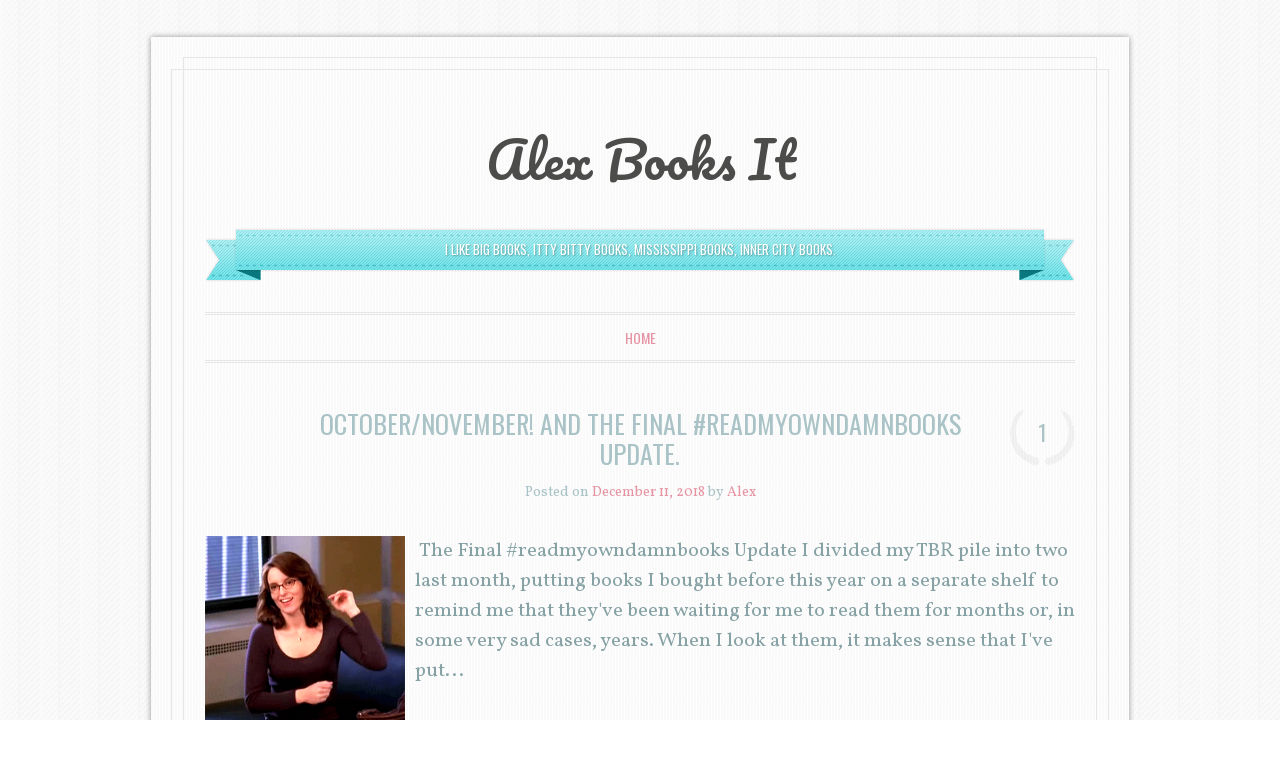

--- FILE ---
content_type: text/html; charset=UTF-8
request_url: http://www.alexbooksit.com/2018/12/
body_size: 29978
content:
<!DOCTYPE html>
<!--[if IE 6]> <html id='ie6' expr:dir='data:blog.languageDirection' lang='en-US' xmlns='http://www.w3.org/1999/xhtml' xmlns:b='http://www.google.com/2005/gml/b' xmlns:data='http://www.google.com/2005/gml/data' xmlns:expr='http://www.google.com/2005/gml/expr'> <![endif]--><!--[if IE 7]> <html id='ie7' expr:dir='data:blog.languageDirection' lang='en-US' xmlns='http://www.w3.org/1999/xhtml' xmlns:b='http://www.google.com/2005/gml/b' xmlns:data='http://www.google.com/2005/gml/data' xmlns:expr='http://www.google.com/2005/gml/expr'> <![endif]--><!--[if IE 8]> <html id='ie8' expr:dir='data:blog.languageDirection' lang='en-US' xmlns='http://www.w3.org/1999/xhtml' xmlns:b='http://www.google.com/2005/gml/b' xmlns:data='http://www.google.com/2005/gml/data' xmlns:expr='http://www.google.com/2005/gml/expr'> <![endif]--><!--[if !(IE 6) | !(IE 7) | !(IE 8) ]><!--><html dir='ltr' lang='en-US' xmlns='http://www.w3.org/1999/xhtml' xmlns:b='http://www.google.com/2005/gml/b' xmlns:data='http://www.google.com/2005/gml/data' xmlns:expr='http://www.google.com/2005/gml/expr'>
<!--<![endif]-->
<head>
<link href='https://www.blogger.com/static/v1/widgets/2944754296-widget_css_bundle.css' rel='stylesheet' type='text/css'/>
<meta charset='UTF-8'/>
<meta content='width=device-width' name='viewport'/>
<meta content='text/html; charset=UTF-8' http-equiv='Content-Type'/>
<meta content='blogger' name='generator'/>
<link href='http://www.alexbooksit.com/favicon.ico' rel='icon' type='image/x-icon'/>
<link href='http://www.alexbooksit.com/2018/12/' rel='canonical'/>
<link rel="alternate" type="application/atom+xml" title="Alex Books It - Atom" href="http://www.alexbooksit.com/feeds/posts/default" />
<link rel="alternate" type="application/rss+xml" title="Alex Books It - RSS" href="http://www.alexbooksit.com/feeds/posts/default?alt=rss" />
<link rel="service.post" type="application/atom+xml" title="Alex Books It - Atom" href="https://www.blogger.com/feeds/331252713146079722/posts/default" />
<!--Can't find substitution for tag [blog.ieCssRetrofitLinks]-->
<meta content='http://www.alexbooksit.com/2018/12/' property='og:url'/>
<meta content='Alex Books It' property='og:title'/>
<meta content='I like big books, itty bitty books, Mississippi books, inner city books. ' property='og:description'/>
<link href='http://fonts.googleapis.com/css?family=Pacifico' media='all' rel='stylesheet' type='text/css'/>
<link href='http://fonts.googleapis.com/css?family=Vollkorn%3A400italic%2C700italic%2C400%2C700' media='all' rel='stylesheet' type='text/css'/>
<link href='http://fonts.googleapis.com/css?family=Oswald%3A400%2C700%2C300' media='all' rel='stylesheet' type='text/css'/>
<title>December 2018 ~ Alex Books It</title>
<!--[if lt IE 9]> <script type="text/javascript"> //<![CDATA[ /* HTML5 Shiv v3.7.0 | @afarkas @jdalton @jon_neal @rem | MIT/GPL2 Licensed */ (function(l,f){function m(){var a=e.elements;return"string"==typeof a?a.split(" "):a}function i(a){var b=n[a[o]];b||(b={},h++,a[o]=h,n[h]=b);return b}function p(a,b,c){b||(b=f);if(g)return b.createElement(a);c||(c=i(b));b=c.cache[a]?c.cache[a].cloneNode():r.test(a)?(c.cache[a]=c.createElem(a)).cloneNode():c.createElem(a);return b.canHaveChildren&&!s.test(a)?c.frag.appendChild(b):b}function t(a,b){if(!b.cache)b.cache={},b.createElem=a.createElement,b.createFrag=a.createDocumentFragment,b.frag=b.createFrag(); a.createElement=function(c){return!e.shivMethods?b.createElem(c):p(c,a,b)};a.createDocumentFragment=Function("h,f","return function(){var n=f.cloneNode(),c=n.createElement;h.shivMethods&&("+m().join().replace(/[\w\-]+/g,function(a){b.createElem(a);b.frag.createElement(a);return'c("'+a+'")'})+");return n}")(e,b.frag)}function q(a){a||(a=f);var b=i(a);if(e.shivCSS&&!j&&!b.hasCSS){var c,d=a;c=d.createElement("p");d=d.getElementsByTagName("head")[0]||d.documentElement;c.innerHTML="x<style>article,aside,dialog,figcaption,figure,footer,header,hgroup,main,nav,section{display:block}mark{background:#FF0;color:#000}template{display:none}</style>"; c=d.insertBefore(c.lastChild,d.firstChild);b.hasCSS=!!c}g||t(a,b);return a}var k=l.html5||{},s=/^<|^(?:button|map|select|textarea|object|iframe|option|optgroup)$/i,r=/^(?:a|b|code|div|fieldset|h1|h2|h3|h4|h5|h6|i|label|li|ol|p|q|span|strong|style|table|tbody|td|th|tr|ul)$/i,j,o="_html5shiv",h=0,n={},g;(function(){try{var a=f.createElement("a");a.innerHTML="<xyz></xyz>";j="hidden"in a;var b;if(!(b=1==a.childNodes.length)){f.createElement("a");var c=f.createDocumentFragment();b="undefined"==typeof c.cloneNode|| "undefined"==typeof c.createDocumentFragment||"undefined"==typeof c.createElement}g=b}catch(d){g=j=!0}})();var e={elements:k.elements||"abbr article aside audio bdi canvas data datalist details dialog figcaption figure footer header hgroup main mark meter nav output progress section summary template time video",version:"3.7.0",shivCSS:!1!==k.shivCSS,supportsUnknownElements:g,shivMethods:!1!==k.shivMethods,type:"default",shivDocument:q,createElement:p,createDocumentFragment:function(a,b){a||(a=f); if(g)return a.createDocumentFragment();for(var b=b||i(a),c=b.frag.cloneNode(),d=0,e=m(),h=e.length;d<h;d++)c.createElement(e[d]);return c}};l.html5=e;q(f)})(this,document); //]]> </script> <![endif]-->
<style id='page-skin-1' type='text/css'><!--
/*
-----------------------------------------------
Template Name  : Ever After
Author         : NewBloggerThemes.com
Author URL     : http://newbloggerthemes.com/
Theme URL      : http://newbloggerthemes.com/ever-after-blogger-template/
Created Date   : Monday, September 22, 2014
License        : This template is free for both personal and commercial use, But to satisfy the 'attribution' clause of the license, you are required to keep the footer links intact which provides due credit to its authors.For more information about this license, please use this link :http://creativecommons.org/licenses/by/3.0/
----------------------------------------------- */
body#layout ul{list-style-type:none;list-style:none}
body#layout ul li{list-style-type:none;list-style:none}
body#layout #headerbwrap {height:auto;}
body#layout #content {}
body#layout #slider {display:none;}
/* Variable definitions
====================
*/
/* Use this with templates/template-twocol.html */
.section, .widget {
margin:0;
padding:0;
}
/* =Reset
-------------------------------------------------------------- */
html, body, div, span, applet, object, iframe,
h1, h2, h3, h4, h5, h6, p, blockquote, pre,
a, abbr, acronym, address, big, cite, code,
del, dfn, em, font, ins, kbd, q, s, samp,
small, strike, strong, sub, sup, tt, var,
dl, dt, dd, ol, ul, li,
fieldset, form, label, legend,
table, caption, tbody, tfoot, thead, tr, th, td {
border: 0;
font-family: inherit;
font-size: 100%;
font-style: inherit;
font-weight: inherit;
margin: 0;
outline: 0;
padding: 0;
vertical-align: baseline;
}
html {
font-size: 62.5%; /* Corrects text resizing oddly in IE6/7 when body font-size is set using em units http://clagnut.com/blog/348/#c790 */
overflow-y: scroll; /* Keeps page centred in all browsers regardless of content height */
-webkit-text-size-adjust: 100%; /* Prevents iOS text size adjust after orientation change, without disabling user zoom */
-ms-text-size-adjust: 100%; /* www.456bereastreet.com/archive/201012/controlling_text_size_in_safari_for_ios_without_disabling_user_zoom/ */
}
body {
background: #fff;
line-height: 1;
}
article,
aside,
details,
figcaption,
figure,
header,
footer,
hgroup,
nav,
section {
display: block;
}
ol, ul {
list-style: none;
}
table { /* tables still need 'cellspacing="0"' in the markup */
border-collapse: separate;
border-spacing: 0;
}
caption, th, td {
font-weight: normal;
text-align: left;
}
blockquote:before, blockquote:after,
q:before, q:after {
content: "";
}
blockquote, q {
quotes: "" "";
}
a:focus {
outline: thin dotted;
}
a:hover,
a:active { /* Improves readability when focused and also mouse hovered in all browsers people.opera.com/patrickl/experiments/keyboard/test */
outline: 0;
}
a img {
border: 0;
}
/* =Structure
----------------------------------------------- */
body {
padding: 0 1.615em;
}
#pagenbt {
margin: 1.615em auto;
width: 960px;
}
#mastheadnbt,
.descriptionnbt {
margin: 0 3.645833333333%;
}
#mainnbt {
width: 100%;
}
#primarynbt {
float: left;
margin: 0 -33.229166666666% 0 0;
width: 100%;
}
#contentnbt {
margin: 0 38.020833333333% 0 3.645833333333%;
max-width: 560px;
}
#secondarynbt {
-webkit-box-sizing: border-box;
-moz-box-sizing: border-box;
-ms-box-sizing: border-box;
box-sizing: border-box;
float: right;
margin-right: 3.645833333333%;
overflow: hidden;
width: 29.583333333333%;
}
#supplementarynbt {
clear: both;
overflow: hidden;
padding: 0 3.645833333333%;
}
#supplementarynbt.twonbt .widget-areanbt {
float: left;
margin-right: 3.7%;
width: 48.089887640449%;
}
#supplementarynbt.threenbt .widget-areanbt {
float: left;
margin-right: 3.7%;
width: 30.786516853933%;
}
#supplementarynbt.fournbt .widget-areanbt {
float: left;
margin-right: 3.7%;
width: 22.134831460674%;
}
#supplementarynbt.twonbt #secondnbt.widget-areanbt,
#supplementarynbt.threenbt #thirdnbt.widget-areanbt,
#supplementarynbt.fournbt #fourthnbt.widget-areanbt {
margin-right: 0;
}
#colophonnbt {
clear: both;
padding: 0 3.645833333333%;
}
#supplementarynbt .widget ul li {
padding: 0 0 5px;
}
/* =Global
----------------------------------------------- */
body,
button,
input,
select,
textarea {
color: #4a4a4a;
font-family: Garamond, "Hoefler Text",Times New Roman, Times, serif;
font-size: 15px;
font-size: 1.5rem;
font-weight: 300;
line-height: 1.615;
}
body {
background-color: #fff;
}
#pagenbt {
background: #fff;
border: 1px solid #bbb;
border-radius: 10px;
}
/* Headings */
h1,h2,h3,h4,h5,h6 {
clear: both;
}
h1 {
font-family: 'Raleway', "Helvetica Neue", Arial, Helvetica, "Nimbus Sans L", sans-serif;
font-size: 25px;
font-size: 2.5rem;
line-height: 1.17;
margin-bottom: 0;
padding-top: 0;
}
h2 {
font-family: Garamond, "Hoefler Text",Times New Roman, Times, serif;
font-size: 22px;
font-size: 2.2rem;
line-height: 1.101;
margin-bottom: 1.101em;
}
h3 {
font-size: 17px;
font-size: 1.7rem;
color: #8a8a8a;
font-style: italic;
line-height: 1.3125;
}
h4,
h5,
h6 {
color: #8a8a8a;
font-family: Verdana, sans-serif;
font-size: 11px;
font-size: 1.1rem;
letter-spacing: 0.05em;
line-height: 2.18;
text-transform: uppercase;
}
h5 {
font-size: 10px;
line-height: 2.4;
}
h6 {
font-size: 9px;
line-height: 2.666;
}
hr {
background-color: #ddd;
border: 0;
height: 1px;
margin-bottom: 1.615em;
}
/* Text elements */
p {
margin-bottom: 1.615em;
}
ul, ol {
margin: 0 0 1.615em 3.23em;
}
ul {
list-style: square;
}
ol {
list-style: decimal;
}
ul ul, ol ol, ul ol, ol ul {
margin-bottom: 0;
margin-left: 1.615em;
}
dt {
font-weight: bold;
}
dd {
margin: 0 1.615em 1.615em;
}
b, strong {
font-weight: bold;
}
dfn, cite, em, i {
font-style: italic;
}
blockquote {
color: #777;
margin: 0 1.615em;
}
.quote-caption {
margin: 0 1.615em 1.615em;
}
address {
margin-bottom: 1.615em;
}
pre {
background: #eee;
font: 13px "Courier 10 Pitch", Courier, monospace;
line-height: 1.615;
margin-bottom: 1.93846153846154em;
padding: 0.96923076923077em 1.93846153846154em;
overflow-x: scroll;
}
code, kbd, tt, var {
font: 13px Monaco, Consolas, "Andale Mono", "DejaVu Sans Mono", monospace;
}
abbr, acronym {
border-bottom: 1px dotted #666;
cursor: help;
}
mark, ins {
background: #fff9c0;
text-decoration: none;
}
sup,
sub {
font-size: 75%;
height: 0;
line-height: 0;
position: relative;
vertical-align: baseline;
}
sup {
bottom: 1ex;
}
sub {
top: .5ex;
}
small {
font-size: 75%;
}
big {
font-size: 125%;
}
figure {
margin: 0;
}
table {
margin: 0 0 1.615em;
width: 100%;
}
th {
font-size: 12px;
line-height: 2.1;
}
button,
input,
select,
textarea {
font-size: 100%; /* Corrects font size not being inherited in all browsers */
margin: 0; /* Addresses margins set differently in IE6/7, F3/4, S5, Chrome */
vertical-align: baseline; /* Improves appearance and consistency in all browsers */
*vertical-align: middle; /* Improves appearance and consistency in all browsers */
}
button,
input {
line-height: normal; /* Addresses FF3/4 setting line-height using !important in the UA stylesheet */
*overflow: visible;  /* Corrects inner spacing displayed oddly in IE6/7 */
}
button,
html input[type="button"],
input[type="reset"],
input[type="submit"] {
background: #f5f5f5; /* Old browsers */
background: -moz-linear-gradient(top,  #f5f5f5 0%, #e4e4e4 100%); /* FF3.6+ */
background: -webkit-gradient(linear, left top, left bottom, color-stop(0%,#f5f5f5), color-stop(100%,#e4e4e4)); /* Chrome,Safari4+ */
background: -webkit-linear-gradient(top,  #f5f5f5 0%,#e4e4e4 100%); /* Chrome10+,Safari5.1+ */
background: -o-linear-gradient(top,  #f5f5f5 0%,#e4e4e4 100%); /* Opera 11.10+ */
background: -ms-linear-gradient(top,  #f5f5f5 0%,#e4e4e4 100%); /* IE10+ */
background: linear-gradient(top,  #f5f5f5 0%,#e4e4e4 100%); /* W3C */
filter: progid:DXImageTransform.Microsoft.gradient( startColorstr='#f5f5f5', endColorstr='#e4e4e4',GradientType=0 ); /* IE6-9 */
border: 1px solid #ccc;
border-top-color: #ddd;
border-bottom-color: #bbb;
border-radius: 36px;
color: #6a6a6a;
cursor: pointer; /* Improves usability and consistency of cursor style between image-type 'input' and others */
padding: 10px 21px 6px;
-webkit-appearance: button; /* Corrects inability to style clickable 'input' types in iOS */
}
button:focus,
html input[type="button"]:focus,
input[type="reset"]:focus,
input[type="submit"]:focus,
button:active,
html input[type="button"]:active,
input[type="reset"]:active,
input[type="submit"]:active {
background: #eeeeee; /* Old browsers */
background: -moz-linear-gradient(top,  #eeeeee 0%, #dadada 100%); /* FF3.6+ */
background: -webkit-gradient(linear, left top, left bottom, color-stop(0%,#eeeeee), color-stop(100%,#dadada)); /* Chrome,Safari4+ */
background: -webkit-linear-gradient(top,  #eeeeee 0%,#dadada 100%); /* Chrome10+,Safari5.1+ */
background: -o-linear-gradient(top,  #eeeeee 0%,#dadada 100%); /* Opera 11.10+ */
background: -ms-linear-gradient(top,  #eeeeee 0%,#dadada 100%); /* IE10+ */
background: linear-gradient(top,  #eeeeee 0%,#dadada 100%); /* W3C */
filter: progid:DXImageTransform.Microsoft.gradient( startColorstr='#eeeeee', endColorstr='#dadada',GradientType=0 ); /* IE6-9 */
border-top-color: #bbb;
border-bottom-color: #ddd;
}
input[type="checkbox"],
input[type="radio"] {
box-sizing: border-box; /* Addresses box sizing set to content-box in IE8/9 */
padding: 0; /* Addresses excess padding in IE8/9 */
}
input[type="search"] {
-webkit-appearance: textfield; /* Addresses appearance set to searchfield in S5, Chrome */
-moz-box-sizing: content-box;
-webkit-box-sizing: content-box; /* Addresses box sizing set to border-box in S5, Chrome (include -moz to future-proof) */
box-sizing: content-box;
}
input[type="search"]::-webkit-search-decoration { /* Corrects inner padding displayed oddly in S5, Chrome on OSX */
-webkit-appearance: none;
}
button::-moz-focus-inner,
input::-moz-focus-inner { /* Corrects inner padding and border displayed oddly in FF3/4 www.sitepen.com/blog/2008/05/14/the-devils-in-the-details-fixing-dojos-toolbar-buttons/ */
border: 0;
padding: 0;
}
input[type=text],
input[type=email],
textarea {
color: #777;
border: 1px solid #ddd;
}
input[type=text]:focus,
input[type=email]:focus,
textarea:focus {
color: #111;
}
textarea {
overflow: auto; /* Removes default vertical scrollbar in IE6/7/8/9 */
padding-left: 3px;
vertical-align: top; /* Improves readability and alignment in all browsers */
width: 98%;
}
input[type=text],
input[type=email] {
padding: 5px 3px 1px;
}
#snbt {
width: 82%;
}
#searchsubmitnbt {
}
/* Links */
a {
color: #1982d1;
text-decoration: none;
}
a:visited {
color: #1982d1;
}
a:focus,
a:active,
a:hover {
text-decoration: underline;
}
/* Text meant only for screen readers */
.assistive-textnbt {
clip: rect(1px 1px 1px 1px); /* IE6, IE7 */
clip: rect(1px, 1px, 1px, 1px);
position: absolute !important;
}
/* =Header
----------------------------------------------- */
#mastheadnbt {
padding: 3.23em 0 0;
}
#site-titlenbt {
font-family: 'Raleway', "Helvetica Neue", Arial, Helvetica, "Nimbus Sans L", sans-serif;
font-size: 60px;
font-size: 6rem;
line-height: 1.212;
text-align: center;
}
#site-titlenbt a {
text-decoration: none;
}
/* =Menu
----------------------------------------------- */
/* =Content
----------------------------------------------- */
/* Featured posts */
/* Tagline */
.descriptionnbt {
clear: both;
margin-bottom: 2.4225em;
}
.site-descriptionnbt {
border-bottom: 3px double #eee;
font-family: 'Raleway', "Helvetica Neue", Arial, Helvetica, "Nimbus Sans L", sans-serif;
font-size: 25px;
font-size: 2.5rem;
line-height: 1.17;
margin-bottom: 0;
padding-top: 0;
padding: 0 0 2em;
text-align: center;
}
#featured-content + .descriptionnbt,
#feature-slider + .descriptionnbt {
border-top: 3px double #eee;
padding-top: 3.23em;
}
/* Main content */
#mainnbt {
border-bottom: 18px solid #eee;
float: left;
padding-top: 1.615em;
}
.hentry {
margin: 0 0 3.23em;
position: relative;
}
.entry-header {
position: relative;
}
.entry-title {
margin-right: 70px;
}
.entry-title a {
color: #2a2a2a;
text-decoration: none;
}
.entry-title a:focus,
.entry-title a:active,
.entry-title a:hover {
color: #1982d1;
}
.entry-metanbt {
clear: both;
}
.entry-metanbt a {
}
.entry-header .entry-metanbt {
border-bottom: 1px solid #eee;
color: #8a8a8a;
font-family: Verdana, sans-serif;
font-size: 10px;
font-size: 1rem;
letter-spacing: 0.05em;
line-height: 2.4em;
padding-bottom: 2.4em;
text-transform: uppercase;
}
.entry-header .entry-meta a {
}
abbr.published {
border: none;
cursor: textarea;
}
.comments-linknbt {
margin: 0;
position: absolute;
top: -.175em;
right: 0;
}
.comments-linknbt a {
background: #eee;
border-radius: 5px;
color: #777;
display: inline-block;
min-width: 2.7em;
padding: 0.15em .1em;
text-align: center;
}
.comments-linknbt a:before {
border-color: transparent transparent transparent #eee;
border-style: solid;
border-width: 0px 10px 10px 10px;
content: '';
position: absolute;
bottom: -10px;
left: .3em;
}
.comments-linknbt a:hover,
.comments-linknbt a:focus,
.comments-linknbt a:active {
background: #000;
color: #fff;
text-decoration: none;
}
.comments-linknbt a:hover:before,
.comments-linknbt a:focus:before,
.comments-linknbt a:active:before {
border-color: transparent transparent transparent #000;
}
.entry-content,
.entry-summary {
margin: 1.615em 0 0;
}
.entry-content:before,
.entry-content:after {
content: '';
display: table;
}
.entry-content:after {
clear: both;
}
.entry-content h1 {
border-bottom: 1px solid #eee;
margin-bottom: .97em;
padding-bottom: .97em;
}
.more-link {
font-style: italic;
}
footer.entry-metanbt {
border-top: 1px solid #eee;
color: #8a8a8a;
font-family: Verdana, sans-serif;
font-size: 10px;
font-size: 1rem;
letter-spacing: 0.05em;
line-height: 2.4em;
padding: 1.2em 0 0;
text-transform: uppercase;
}
footer.entry-metanbt .cat-linksnbt + .tag-linksnbt:before,
footer.entry-metanbt .cat-linksnbt + .edit-linknbt:before,
footer.entry-metanbt .tag-linksnbt + .edit-linknbt:before {
content: '\007C\0020';
}
footer.entry-metanbt a {
}
/* =Media
----------------------------------------------- */
#mastheadnbt img,
.entry-content img,
.widget img {
max-width: 99.35%; /* Fluid images for posts, comments, and widgets */
padding: 1px;
}
.entry-content img {
max-width: 99.25%;
}
#mastheadnbt img {
height: auto; /* Make sure images with WordPress-added height and width attributes are scaled correctly */
}
#mastheadnbt img {
max-width: 100%;
}
#mastheadnbt img {
width: auto; /* Prevent stretching of full-size images with height and width attributes in IE8 */
}
/* Make sure embeds and iframes fit their containers */
embed,
iframe,
object {
max-width: 100%;
}
/* =Widgets
----------------------------------------------- */
#supplementarynbt .widget {
overflow: hidden; /* For clearing floats */
}
#secondarynbt {
border-left: 1px solid #eee;
}
#secondarynbt .widget {
margin: 0 0 1.615em;
padding-left: 7.042253521127%;
}
#supplementarynbt .widget h2 {
font-family: 'Raleway', "Helvetica Neue", Arial, Helvetica, "Nimbus Sans L", sans-serif;
font-size: 21px;
}
#supplementarynbt .widget h3 {
font-family: 'Raleway', "Helvetica Neue", Arial, Helvetica, "Nimbus Sans L", sans-serif;
font-size: 21px;
}
#secondarynbt .widget-title {
border-bottom: 1px solid #eee;
color: #2a2a2a;
margin: 0 0 0.6em -7.04225%;
padding: 0 0 0.8075em 7.042253521127%;
}
#secondarynbt .widget-title + ul,
#secondarynbt .widget-title + div > ul {
margin-top: -.65em;
}
#secondarynbt .widget > ul,
#secondarynbt .widget > div > ul {
list-style: none;
margin-left: 0;
}
#secondarynbt .widget > ul > li,
#secondarynbt .widget > div > ul > li {
border-bottom: 1px solid #eee;
margin-left: -7.042253521127%;
padding: .65em 0 .4em 7.042253521127%;
}
/* Search Widget */
#supplementary .widget_searchnbt {
margin: 0 0 25px 0 !important;
}
#supplementary .widget_searchnbt #searchformnbt {
margin: 0 0 1.615em 0;
}
/* =Footer
----------------------------------------------- */
#supplementarynbt {
background: #eee;
padding-top: 1.615em;
padding-bottom: 3.23em;
}
#supplementarynbt .widget h2 {
border-bottom: 1px dashed #ccc;
margin: 0 0 .5em;
padding: 0 0 .5em;
}
#supplementarynbt .widget h3 {
border-bottom: 1px dashed #ccc;
margin: 0 0 .5em;
padding: 0 0 .5em;
}
#supplementarynbt .widget > ul {
margin-left: 1em;
}
#colophonnbt {
background: #000;
border-radius: 0 0 10px 10px;
color: #ccc;
margin: 0 -1px -1px;
}
#colophonnbt a {
color: #fff;
}
#site-infonbt {
padding: 1.615em 0;
text-align: center;
}
/* =Structure
----------------------------------------------- */
body {
padding: 0 23px;
}
#pagenbt {
margin: 1.85em auto;
position: relative;
max-width: 978px;
width: auto;
}
#mastheadnbt {
margin: 0 5.52147239%;
}
#primarynbt {
float: none;
margin: 0;
z-index: 3;
}
#contentnbt {
margin: 0 5.52147239%;
max-width: 870px;
padding: 0;
}
#secondarynbt {
float: none;
margin-right: 0;
overflow: hidden;
width: auto;
}
#supplementarynbt {
margin: 0 5.52147239%;
max-width: 870px;
padding: 0;
}
#supplementarynbt.twonbt .widget-areanbt {
margin-right: 2.06896551%;
width: 48.96551724%;
}
#supplementarynbt.threenbt .widget-areanbt {
margin-right: 2.06896551%;
width: 31.95402298%;
}
#supplementarynbt.fournbt .widget-areanbt {
margin-right: 2.06896551%;
width: 23.44827586%;
}
#colophonnbt {
margin: 0 5.52147239%;
padding: 0;
position: relative;
z-index: 4;
}
/* =Global
----------------------------------------------- */
body,
button,
input,
textarea {
color: #87a2a5;
font-family: 'Vollkorn', serif;
font-size: 20px;
font-size: 2.0rem;
font-weight: 400;
line-height: 1.5;
-webkit-font-smoothing: antialiased;
}
body.default-background-image {
background-color: #060606;
background-size: 40px 40px;
}
#pagenbt {
background: #fff url(https://blogger.googleusercontent.com/img/b/R29vZ2xl/AVvXsEg0FinYnQvvlzfMtq9fnAgpb7cB81M9jje93L6Tq3za2wnjNAgiGWAh9D8foHNlhlcrfpWasARz2xWVxpdU7IZpgVEXp7FPXgVuNQ5Z_eSQV7P3-i24p5pJdwlZv7WV_rt-3QUTcD1mGMdh/s0/page-bg.png) repeat 0 0;
background-size: 3px 3px;
border: none;
border-radius: 0;
box-shadow: rgba(0, 0, 0, 0.4) 0 0 6px;
}
#pagenbt:before {
border: 1px solid #e6e6e6;
content: '';
position: absolute;
top: 20px;
right: 32px;
bottom: 20px;
left: 32px;
z-index: 2;
}
#pagenbt:after {
border: 1px solid #e6e6e6;
content: '';
position: absolute;
top: 32px;
right: 20px;
bottom: 32px;
left: 20px;
z-index: 1;
}
/* Headings */
h1,h2,h3,h4,h5,h6 {
font-family: 'Oswald', sans-serif;
font-weight: 400;
text-transform: uppercase;
}
h1 {
font-size: 26px;
font-size: 2.6rem;
line-height: 1.1538461538em;
}
h2 {
line-height: 1.3636363636em;
margin-bottom: 0.6818181818em;
}
h3 {
font-style: normal;
line-height: 1.7647058823em;
margin-bottom: 0.8823529411em;
}
h4,
h5,
h6 {
color: #87a2a5;
letter-spacing: 0;
}
h4 {
font-size: 16px;
font-size: 1.6rem;
line-height: 1.875em;
margin-bottom: 0.9375em;
}
h5 {
font-size: 15px;
font-size: 1.5rem;
line-height: 1.0em;
margin-bottom: 1.0em;
}
h6 {
font-size: 14px;
font-size: 1.4rem;
line-height: 1.0714285714em;
margin-bottom: 1.0714285714em;
}
hr {
background-color: #e6e6e6;
border: 0;
height: 1px;
margin-bottom: 1.5em;
}
/* Text elements */
p {
margin-bottom: 1.5em;
}
ul {
margin: 0 0 1.5em 1.1em;
}
ol {
list-style: decimal-leading-zero;
margin: 0 0 1.5em 2em;
}
ul ul, ol ol, ul ol, ol ul {
margin-left: 1.15em;
}
dd {
margin: 0 1.5em 1.5em 1.5em;
}
blockquote {
margin: 0 1.5em;
}
address {
margin-bottom: 1.5em;
}
abbr, acronym {
border-color: #e6e6e6;
}
label {
font-family: 'Oswald', sans-serif;
font-size: 15px;
font-size: 1.5rem;
line-height: 2.2666666666em;
text-transform: uppercase;
}
button,
html input[type="button"],
input[type="reset"],
input[type="submit"] {
border-radius: 3px;
font-family: 'Oswald', sans-serif;
font-size: 15px;
font-size: 1.5rem;
padding: 4px 21px 6px;
text-transform: uppercase;
}
input[type="text"],
input[type="email"],
input[type="password"] {
padding: 2px 3px 0;
}
input[type="password"] {
color: #777;
border: 1px solid #ddd;
}
input[type="password"]:focus {
color: #111;
}
textarea {
width: 100%;
}
#snbt {
}
/* Links */
a {
color: #e693a2;
text-decoration: none;
-webkit-transition:all .18s ease-out;
-moz-transition:all .18s ease-out;
-ms-transition:all .18s ease-out;
-o-transition:all .18s ease-out;
transition:all .18s ease-out;
}
a:visited {
color: #e693a2;
}
a:focus,
a:active,
a:hover {
color: #ae8397;
text-decoration: none;
}
/* =Header
----------------------------------------------- */
#mastheadnbt {
padding: 4.5em 0 2.05em;
position: relative;
z-index: 4;
}
#mastheadnbt:after {
clear: both;
content: '';
display: block;
}
.site-titlenbt {
font-family: 'Pacifico', cursive;
font-size: 50px;
font-size: 5.0rem;
line-height: 1.2em;
margin: 0.04em 0  0.78em;
text-transform: none;
text-align: center;
}
.site-titlenbt a {
color: #4c4c4b;
}
.descriptionnbt {
height: 54px;
margin: 0 0 1.5em;
max-width: 870px;
position: relative;
white-space: nowrap;
}
.description-leftnbt {
background: transparent url(https://blogger.googleusercontent.com/img/b/R29vZ2xl/AVvXsEh6nJ4lOpHkBxJEK6fzixpOCtl9as70iYQdXiA4X0N-amK49Jbyr-MERVxIAOK15rP7qvfOB5CGMSVgQrAPfB8trm_WTdRwuzq8GlEsm8WEXtNUns9bUgP1itJrmXyiMCruj6BibfYOaas-/s0/ribbon-left.png) no-repeat 0 0;
background-size: 56px;
position: absolute;
top: 0;
left: 0;
width: 56px;
height: 54px;
z-index: 4;
}
.description-middlenbt {
background: transparent url(https://blogger.googleusercontent.com/img/b/R29vZ2xl/AVvXsEgWEt3UWG14zTjz2gXA1D7RZBI1IOCCdXnae5f-a-YQu27QzFolwvrrLqYA_zXcQ3-6YmxW2yC4MwPNL0JPUo7OQuNLVz3UsVnUXjxlek_lt7tHpDKgc2BYhte15Y25vLB7gsGbzy4_8d4s/s0/ribbon-middle.png) no-repeat 50% 0;
background-size: auto 44px;
height: 44px;
margin: 0 31px;
max-width: 808px;
overflow: hidden;
position: relative;
z-index: 5;
}
.description-rightnbt {
background: transparent url(https://blogger.googleusercontent.com/img/b/R29vZ2xl/AVvXsEg4_zOHwNbdSW86HHPY4LVKWsnfdd8pl9PQynBAOXusGMLXWzEMxTHNXVdb5Sle7enuRUmTY9tQrHuggnCdeEevYoAwzEcB7WaKRR0MA-VW8yMT0io9IrgCgAQgicnYwYMa1qwx62R5EFPL/s0/ribbon-right.png) no-repeat 100% 0;
background-size: 56px;
position: absolute;
top: 0;
right: 0;
width: 56px;
height: 54px;
z-index: 4;
}
.site-descriptionnbt {
border-bottom: none;
color: #fff;
display: block;
font-family: 'Oswald', sans-serif;
font-size: 13px;
font-size: 1.3rem;
line-height: 3.2307692307em;
padding: 0;
text-align: center;
text-shadow: 1px 1px 2px rgba(0, 0, 0, 0.3);
text-transform: uppercase;
}
/* =Menu
----------------------------------------------- */
.site-navigationnbt {
border: 3px double #e6e6e6;
border-width: 3px 0;
clear: both;
display: block;
float: left;
font-family: 'Oswald', sans-serif;
font-size: 14px;
font-size: 1.4rem;
margin: 0;
min-height: 43px;
position: relative;
text-transform: uppercase;
width: 100%;
}
.main-navigationnbt ul {
clear: left;
float: right;
list-style: none;
font-size: 14px;
margin: 0;
padding-left: 0;
position: relative;
right: 50%;
text-align: center;
}
.main-navigationnbt li {
display: block;
float: left;
position: relative;
left: 50%;
}
.main-navigationnbt a {
border-radius: 3px;
color: #e693a3;
display: block;
line-height: 21px;
margin: 7px 10px;
padding: 5px 10px;
text-decoration: none;
}
.main-navigationnbt ul ul {
clear: none;
background: #59dfe6;
-webkit-box-shadow: 0 3px 3px rgba(0, 0, 0, 0.1);
-moz-box-shadow:    0 3px 3px rgba(0, 0, 0, 0.1);
box-shadow:         0 3px 3px rgba(0, 0, 0, 0.1);
display: none;
float: none;
margin: 31px 0 0;
padding: 3px 0;
position: absolute;
top: 4px;
right: auto;
left: 10px;
z-index: 99999;
width: 200px;
}
.main-navigationnbt ul ul ul {
float: left;
margin: 0;
position: absolute;
top: -3px;
right: auto;
left: 200px;
}
.main-navigationnbt ul ul a {
border: 1px solid #59dfe6;
border-width: 1px 0;
color: #fff;
font-size: 13px;
margin: 0 0 -1px;
padding: 5px 10px;
width: 180px;
height: auto;
}
.main-navigationnbt ul ul li {
float: none;
-webkit-hyphens: auto;
-moz-hyphens:    auto;
hyphens:         auto;
left: auto;
text-align: left;
-ms-word-break: break-all;
word-break:     break-all;
word-break:     break-word;
}
.main-navigationnbt li.current_page_item a,
.main-navigationnbt li.current-menu-item a {
background: #eee;
color: #777;
}
.main-navigationnbt ul ul li.current_page_item a,
.main-navigationnbt ul ul li.current-menu-item a,
.main-navigationnbt li.current_page_item ul li a,
.main-navigationnbt li.current-menu-item ul li a {
background: none;
color: #fff;
}
.main-navigationnbt li.current_page_item ul a,
.main-navigationnbt li.current-menu-item ul a,
.main-navigationnbt ul ul li.current_page_item a,
.main-navigationnbt ul ul li.current-menu-item a {
color: #fff;
}
.main-navigationnbt ul ul li.current_page_item > a,
.main-navigationnbt ul ul li.current-menu-item > a,
#pagenbt .main-navigationnbt ul ul li.current_page_item > a,
#pagenbt .main-navigationnbt ul ul li.current-menu-item > a {
color: #4c4c4b;
}
#pagenbt .main-navigationnbt li:hover > a {
background: #59dfe6;
color: #fff;
}
#pagenbt .main-navigationnbt li li:hover > a:hover {
color: #4c4c4b;
}
.main-navigationnbt ul li:hover > ul {
display: block;
}
/* Small menu */
.menu-togglenbt {
cursor: pointer;
font-size: 16px;
font-size: 1.6rem;
padding: 1em 0;
text-align: center;
}
.main-small-navigationnbt .menunbt {
display: none;
}
.main-small-navigationnbt a {
display: block;
}
.main-small-navigationnbt ul {
list-style: none;
margin: 0;
}
.main-small-navigationnbt ul ul {
margin: 0 0 0 1.5em;
}
.main-small-navigationnbt li {
border-top: 1px solid #e6e6e6;
padding: 5px 0;
}
.main-small-navigationnbt li:first-child,
.main-small-navigationnbt li li {
border-top: 0;
}
.main-small-navigationnbt li li:last-child {
padding: 5px 0 0 0;
}
/* =Content
----------------------------------------------- */
/* Featured posts */
#feature-slider + #primarynbt {
padding-top: 3.25em;
}
/* Main content */
#mainnbt {
border-bottom: 0 solid #eee;
float: none;
padding-top: 0.25em;
position: relative;
z-index: 3;
}
.hentry {
background: url(https://blogger.googleusercontent.com/img/b/R29vZ2xl/AVvXsEgVSnqyKQ6p29FhduYNAv8AwmyyU9MoBJIrLYed8HmEihRo-MA7gICx9KLdFw_s2Cu8hpW8A1bDFCXIEbEWWv6_0z3uGEMLdZOmZ9wRsVdb1Ko9ktynk_A3y9ud8rDZOsx2oqZX14eDX-Zu/s0/ornament.png) no-repeat 50% bottom;
background-size: 154px;
margin: 0 0 2.25em;
padding: 0 0 3.15em 0;
}
.hentry:after {
clear: both;
content: '';
display: block;
}
.entry-title {
line-height: 1.1538461538em;
margin: 0 93px 0.6153846153em;
text-align: center;
text-transform: uppercase;
}
.entry-title a,
.entry-title a:visited {
color: #a9c3c6;
}
.entry-title a:focus,
.entry-title a:active,
.entry-title a:hover {
color: #e693a2;
}
.entry-header .entry-metanbt {
border-bottom: none;
color: #a9c3c6;
font-family: 'Vollkorn', serif;
font-size: 14px;
font-size: 1.4rem;
letter-spacing: 0;
line-height: 1.0714285714em;
padding-bottom: 0.4285714285em;
text-align: center;
text-transform: none;
}
.comments-linknbt {
background: transparent url(https://blogger.googleusercontent.com/img/b/R29vZ2xl/AVvXsEhu2-YT7Z6cUWSEMYLQly2skHL8qw0Pjbjueu0MjSe-7_Daoth8HRCH2_CGLvieEtgX9YnRDVu5ZYld_tt-ll070zzPtZN8xraMVNO12MXBshnrEI4EHBDHjp2sogjWxtF1gX4lV0dYnZ-l/s0/comments.png) no-repeat 50% 50%;
background-size: 66px 56px;
font-family: 'Oswald', sans-serif;
font-size: 22px;
font-size: 2.2rem;
line-height: 55px;
margin: 0;
position: absolute;
top: -.175em;
right: 0;
}
.comments-linknbt a {
background: none;
border-radius: 0;
color: #a9c3c6;
display: block;
min-width: 66px;
height: 65px;
padding: 0;
text-align: center;
}
.comments-linknbt a:visited {
color: #a9c3c6;
}
.comments-linknbt a:before,
.comments-linknbt a:hover:before,
.comments-linknbt a:focus:before,
.comments-linknbt a:active:before {
border: none;
}
.comments-linknbt a:hover,
.comments-linknbt a:focus,
.comments-linknbt a:active {
background: none;
color: #e693a2;
}
.entry-content,
.entry-summary {
margin: 1.5em 0 0;
}
.entry-content h1 {
border-color: #e6e6e6;
margin-bottom: 1.1538461538em;
padding-bottom: 1.1538461538em;
}
.entry-content table {
border-bottom: 1px solid #e6e6e6;
margin: 0 0 1.5em;
width: 100%;
}
.entry-content th {
font-size: 13px;
font-size: 1.3rem;
font-weight: 700;
line-height: 2.3076923076em;
text-transform: uppercase;
}
.entry-content td {
border-top: 1px solid #e6e6e6;
padding: 6px 10px 6px 0;
}
footer.entry-metanbt {
border-top: none;
color: #a9c3c6;
font-family: 'Oswald', sans-serif;
font-size: 13px;
font-size: 1.3rem;
letter-spacing: 0.05em;
letter-spacing: 0;
line-height: 1.1538461538em;
padding: 0.4615384615em 0 0;
text-align: center;
}
footer.entry-metanbt .cat-linksnbt + .tag-links:before,
footer.entry-metanbt .cat-linksnbt + .edit-linknbt:before,
footer.entry-metanbt .tag-links + .edit-linknbt:before {
content: '\2022\0020';
}
/* =Media
----------------------------------------------- */
.entry-content img,
#supplementarynbt .widget img {
border: 0;
box-shadow: none;
height: auto;
max-width: 100%;
padding: 0;
}
.entry-content .video-player img {
max-width: 100%;
}
p img {
/*margin-top: 0.4em;*/
}
embed,
iframe,
object {
display: block;
margin-bottom: 1.5em;
max-width: 100%;
}
.entry-content .video-player {
margin-bottom: 1.5em;
}
.mejs-container {
margin-bottom: 1em;
}
/* =Navigation
----------------------------------------------- */
#contentnbt nav {
display: block;
padding-top: 1.25em;
margin: 0 0 2.6em;
overflow: hidden;
position: relative;
}
#contentnbt nav a {
font-size: 15px;
font-size: 1.5rem;
font-style: normal;
line-height: 1.3333333333em;
}
#contentnbt #nav-above {
display: none;
}
/* =Widgets
----------------------------------------------- */
#supplementarynbt {
background: transparent;
font-size: 15px;
font-size: 1.5rem;
line-height: 1.3333333333;
padding-top: 2.8666666666em;
padding-bottom: 0;
position: relative;
z-index: 3;
}
#supplementarynbt:after {
clear: both;
content: '';
display: block;
}
#supplementarynbt .widget {
margin-bottom: 2.6666666666em;
overflow: visible;
word-break: break-word;
}
#supplementarynbt .widget select {
max-width: 98%;
margin-left: 1px;
}
#supplementarynbt .widget p {
margin-bottom: 1.3333333333em;
}
#supplementarynbt .widget h2 {
font-family: 'Oswald', sans-serif;
font-size: 18px;
font-size: 1.8rem;
font-weight: 400;
line-height: 1.1111111111;
text-transform: uppercase;
}
#supplementarynbt .widget h3 {
font-family: 'Oswald', sans-serif;
font-size: 18px;
font-size: 1.8rem;
font-weight: 400;
line-height: 1.1111111111;
text-transform: uppercase;
}
#supplementarynbt .widget h2 {
border: 0;
margin-bottom: 0.7222222222em;
padding: 0;
}
#supplementarynbt .widget h3 {
border: 0;
margin-bottom: 0.7222222222em;
padding: 0;
}
#supplementarynbt .widget > ul {
margin-left: 1.2em;
}
#supplementarynbt .widget > ul,
#supplementarynbt .widget > div > ul,
#supplementarynbt .widget > ol,
#supplementarynbt .widget table,
#supplementarynbt .widget iframe,
#supplementarynbt .widget p:last-child {
margin-bottom: 0;
}
/* Search Widget */
#supplementarynbt .widget_searchnbt #searchformnbt {
margin: 0;
}
/* =Footer
----------------------------------------------- */
#colophonnbt {
background: transparent;
border-radius: 0;
color: #a9c3c6;
font-size: 14px;
font-size: 1.4rem;
}
#colophonnbt a {
color: #e693a2
}
#site-infonbt {
padding: 0 0 3.8571428571em 0;
}
/* =Responsive Layout
----------------------------------------------- */
@media only screen and (max-width: 1024px) {
body {
padding: 0;
}
#pagenbt {
margin: 0 auto;
}
.entry-content img,
#supplementarynbt .widget img {
max-width: 97.5%;
}
}
@media only screen and (max-width: 870px) {
#pagenbt:before {
top: 10px;
right: 20px;
bottom: 10px;
left: 20px;
}
#pagenbt:after {
top: 20px;
right: 10px;
bottom: 20px;
left: 10px;
}
}
@media only screen and (max-width: 750px) {
#supplementarynbt.twonbt .widget-areanbt,
#supplementarynbt.threenbt .widget-areanbt,
#supplementarynbt.fournbt .widget-areanbt {
margin-right: 0;
width: 100%;
}
}
@media only screen and (max-width: 620px) {
#pagenbt:before,
#pagenbt:after {
border: 0;
}
}
@media only screen and (min-device-width: 320px) and (max-device-width: 480px) {
html {
font-size: 50%;
}
#mastheadnbt {
padding: 1.0em 0;
}
.site-titlenbt {
margin-bottom: 0.5em;
}
.descriptionnbt {
margin-bottom: 0.5em;
}
.description-middlenbt {
background-size: auto 35px;
height: 35px;
margin: 0 25px;
}
.description-leftnbt,
.description-rightnbt {
background-size: 45px 43px;
width: 45px;
height: 43px;
}
#feature-slider + #primarynbt {
padding-top: 2em;
}
.entry-title {
margin-right: 0;
margin-left: 0;
}
.hentry {
margin: 0 0 2em;
padding: 0 0 3.5em 0;
}
.comments-linknbt {
background-size: 45px 38px;
line-height: 29px;
position: relative;
top: 10px;
right: auto;
min-width: 45px;
height: 38px;
margin: 0 auto;
text-align: center;
}
.comments-linknbt a {
display: inline;
}
#contentnbt nav {
margin-bottom: 1.25em;
}
.entry-content img,
#supplementarynbt .widget img {
max-width: 98%;
padding: 3px;
}
embed,
iframe,
object {
height: auto;
}
}
/* =Retina Images
----------------------------------------------- */
@media only screen and (-moz-min-device-pixel-ratio: 1.5),
only screen and (-o-min-device-pixel-ratio: 3/2),
only screen and (-webkit-min-device-pixel-ratio: 1.5),
only screen and (min-device-pixel-ratio: 1.5) {
#pagenbt {
background-image: url(https://blogger.googleusercontent.com/img/b/R29vZ2xl/AVvXsEjYKLGQ9eJEju4xN4oA6rLhoShXekemU6PAV40E2YxmNVh8hufIKt8LOveZfBkkmTCqyoeMFq7IoZtuEqs2hhqT_zlX4ypL4mjMyFFHDDGMFoAsH26E0n-1sqOIXUqJ_UnvX1OqjuoTnjHP/s0/page-bg-2x.png);
}
.description-leftnbt {
background-image: url(https://blogger.googleusercontent.com/img/b/R29vZ2xl/AVvXsEiCQj6dSKWlRSSZol2HkFX5-SeEGbrU86Fl42OW7-P3m1t-K1mgOUu-jIpifuHGoMXL3qbA0STLvTyf7l4vC06bJb6jbGLt1QzZHHg5I9S-jo0oM7GYCFqswsOtDBs_dmWRAxsyA_U839Q8/s0/ribbon-left-2x.png);
}
.description-middlenbt {
background-image: url(https://blogger.googleusercontent.com/img/b/R29vZ2xl/AVvXsEjVBQML9sMwkgNWFmE4NuDrChEbohnryTTv2EyQ12lMKtASMRPr-xBH7VCk8bnikN8yDcbmIGL4m0KtXB1mYW61TGJEaw0HhGIuKVFTU-O2-vib48QCIJu4eqz3gcIW5PIBXCHROweBZ3x3/s0/ribbon-middle-2x.png);
}
.description-rightnbt {
background-image: url(https://blogger.googleusercontent.com/img/b/R29vZ2xl/AVvXsEg1232heXS7pKK19Rz6r1SQbYRAPfWzw4YvaApAAIUxiFgTBs6ab2hqzu038uZVYDuLFPtZxQyRBgGEkU7m85fp70VXhgEjvyE0P9R5L2DrhQawCrL8RTeQhJVYlc0_f8rv8Q9taSMo-hLo/s0/ribbon-right-2x.png);
}
.hentry {
background-image: url(https://blogger.googleusercontent.com/img/b/R29vZ2xl/AVvXsEjau5JSPiKARRaBfuG63oyfhzEG96ZdW5DEWGk56KZWnNIMrZzsiB7cYcUnjPBbc06Gi3Q2XornwSdRV8KtV8v1i-NKDWwc23mlBrtaMJIjeqQyPxh7NpR3XbUAeRuY1EYnXEXNt5W5gfhH/s0/ornament-2x.png);
}
.comments-linknbt  {
background-image: url(https://blogger.googleusercontent.com/img/b/R29vZ2xl/AVvXsEjgO28GWEXz0DizR0pG1JwtOo52mwRZ1hL8Gdv892-eG6MPpqu0YTUZgwOMHpZUrOI8hvpc1CZ-kKzJFfyIeTy6aIbUDxmYVaI-jCwDjKrrUI6wEUkC4JI68stC8-oBbgnf37-JMkYekyI0/s0/comments-2x.png);
}
}
/* Internet Explorer
----------------------------------------------- */
#ie8 .entry-content img,
#ie8 .entry-content .video-player img,
#ie8 .entry-image img,
#ie8 #supplementarynbt .widget img {
width: auto;
}
h2.date-header {
margin: 10px 0px;
display: none;
}
.main .widget {
margin: 0 0 5px;
padding: 0 0 2px;
}
.main .Blog {
border-bottom-width: 0;
}
#header .description {
}
/* Comments----------------------------------------------- */
#comments {
padding:10px;
margin-bottom:20px;
}
#comments h4 {
font-size:22px;
margin-bottom:10px;
}
.comments .comments-content .user {
font-style: normal;
font-weight: normal;
}
.deleted-comment {
font-style: italic;
color: gray;
}
#blog-pager-newer-link {
float: left;
}
#blog-pager-older-link {
float: right;
}
#blog-pager {
text-align: center;
padding:5px;
margin:10px 0;
}
.feed-links {
clear: both;
margin: 0 0 10px;
}
.comment-form {
}
#navbar-iframe {
height: 0;
visibility: hidden;
display: none;
}
.separator a[style="margin-left: 1em; margin-right: 1em;"] {margin-left: auto!important;margin-right: auto!important;}
.separator a[style="clear: left; float: left; margin-bottom: 1em; margin-right: 1em;"] {clear: none !important; float: none !important; margin-bottom: 0em !important; margin-right: 0em !important;}
.separator a[style="clear: left; float: left; margin-bottom: 1em; margin-right: 1em;"] img {float: left !important; margin: 0px 10px 10px 0px;}
.separator a[style="clear: right; float: right; margin-bottom: 1em; margin-left: 1em;"] {clear: none !important; float: none !important; margin-bottom: 0em !important; margin-left: 0em !important;}
.separator a[style="clear: right; float: right; margin-bottom: 1em; margin-left: 1em;"] img {float: right !important; margin: 0px 0px 10px 10px;}
.PopularPosts .widget-content ul li {
padding:6px 0px;
}
#comments ol {
margin: 0;
}
.related-postbwrap {
margin: 10px auto 0;
}
.related-postbwrap h4 {
font-weight: normal;
margin: 0 0 .5em;
}
.related-post-style-2,.related-post-style-2 li {
list-style: none;
margin: 0;
padding: 0;
}
.related-post-style-2 li {
border-top: 0px solid #eee;
overflow: hidden;
padding: 10px 0px;
}
.related-post-style-2 li:first-child {
border-top: none;
}
.related-post-style-2 .related-post-item-thumbnail {
width: 80px;
height: 80px;
max-width: none;
max-height: none;
background-color: transparent;
border: none;
float: left;
margin: 2px 10px 0 0;
padding: 0;
}
.related-post-style-2 .related-post-item-title {
font-weight: normal;
font-size: 100%;
}
.related-post-style-2 .related-post-item-summary {
display: block;
}
.author-profile {
background: #f6f6f6;
border: 1px solid #eee;
margin: 5px 0 10px 0;
padding: 8px;
overflow: hidden;
}
.author-profile img {
border: 1px solid #ddd;
float: left;
margin-right: 10px;
}
.post-iconspbt {
margin: 5px 0 0 0;
padding: 0px;
}
.post-locationpbt {
margin: 5px 0;
padding: 0px;
}
.reaction-buttons table{
border:none;
margin-bottom:5px;
}
.reaction-buttons table, .reaction-buttons td{
border:none !important;
}
.pbtthumbimg {
float:left;
margin:0px 10px 5px 0px;
padding:4px;
border:0px solid #eee;
background:none;
width:200px;
height:auto;
}
.site-titlenbt a {
color: #4c4c4b;
}
body { background-image: url('https://blogger.googleusercontent.com/img/b/R29vZ2xl/AVvXsEhuLmTYaSSNJzD9pJ_MJjbfmOofEi2ZepJln91pyPIsEhXiYsW2b2N6MOhBj7vtrbLySmKgWRRFbveGevT0Q7WKq3qHmgu2U512eFgPwmnYyC-5-65qragWr8lZ-W4ZkGSbvRT6ygjoeqoD/s0/body-bg-2x.png'); background-repeat: repeat; background-position: top left; background-attachment: scroll; }

--></style>
<script src='https://ajax.googleapis.com/ajax/libs/jquery/1.11.1/jquery.min.js' type='text/javascript'></script>
<script type='text/javascript'>
//<![CDATA[

/*! jQuery Migrate v1.2.1 | (c) 2005, 2013 jQuery Foundation, Inc. and other contributors | jquery.org/license */
jQuery.migrateMute===void 0&&(jQuery.migrateMute=!0),function(e,t,n){function r(n){var r=t.console;i[n]||(i[n]=!0,e.migrateWarnings.push(n),r&&r.warn&&!e.migrateMute&&(r.warn("JQMIGRATE: "+n),e.migrateTrace&&r.trace&&r.trace()))}function a(t,a,i,o){if(Object.defineProperty)try{return Object.defineProperty(t,a,{configurable:!0,enumerable:!0,get:function(){return r(o),i},set:function(e){r(o),i=e}}),n}catch(s){}e._definePropertyBroken=!0,t[a]=i}var i={};e.migrateWarnings=[],!e.migrateMute&&t.console&&t.console.log&&t.console.log("JQMIGRATE: Logging is active"),e.migrateTrace===n&&(e.migrateTrace=!0),e.migrateReset=function(){i={},e.migrateWarnings.length=0},"BackCompat"===document.compatMode&&r("jQuery is not compatible with Quirks Mode");var o=e("<input/>",{size:1}).attr("size")&&e.attrFn,s=e.attr,u=e.attrHooks.value&&e.attrHooks.value.get||function(){return null},c=e.attrHooks.value&&e.attrHooks.value.set||function(){return n},l=/^(?:input|button)$/i,d=/^[238]$/,p=/^(?:autofocus|autoplay|async|checked|controls|defer|disabled|hidden|loop|multiple|open|readonly|required|scoped|selected)$/i,f=/^(?:checked|selected)$/i;a(e,"attrFn",o||{},"jQuery.attrFn is deprecated"),e.attr=function(t,a,i,u){var c=a.toLowerCase(),g=t&&t.nodeType;return u&&(4>s.length&&r("jQuery.fn.attr( props, pass ) is deprecated"),t&&!d.test(g)&&(o?a in o:e.isFunction(e.fn[a])))?e(t)[a](i):("type"===a&&i!==n&&l.test(t.nodeName)&&t.parentNode&&r("Can't change the 'type' of an input or button in IE 6/7/8"),!e.attrHooks[c]&&p.test(c)&&(e.attrHooks[c]={get:function(t,r){var a,i=e.prop(t,r);return i===!0||"boolean"!=typeof i&&(a=t.getAttributeNode(r))&&a.nodeValue!==!1?r.toLowerCase():n},set:function(t,n,r){var a;return n===!1?e.removeAttr(t,r):(a=e.propFix[r]||r,a in t&&(t[a]=!0),t.setAttribute(r,r.toLowerCase())),r}},f.test(c)&&r("jQuery.fn.attr('"+c+"') may use property instead of attribute")),s.call(e,t,a,i))},e.attrHooks.value={get:function(e,t){var n=(e.nodeName||"").toLowerCase();return"button"===n?u.apply(this,arguments):("input"!==n&&"option"!==n&&r("jQuery.fn.attr('value') no longer gets properties"),t in e?e.value:null)},set:function(e,t){var a=(e.nodeName||"").toLowerCase();return"button"===a?c.apply(this,arguments):("input"!==a&&"option"!==a&&r("jQuery.fn.attr('value', val) no longer sets properties"),e.value=t,n)}};var g,h,v=e.fn.init,m=e.parseJSON,y=/^([^<]*)(<[\w\W]+>)([^>]*)$/;e.fn.init=function(t,n,a){var i;return t&&"string"==typeof t&&!e.isPlainObject(n)&&(i=y.exec(e.trim(t)))&&i[0]&&("<"!==t.charAt(0)&&r("$(html) HTML strings must start with '<' character"),i[3]&&r("$(html) HTML text after last tag is ignored"),"#"===i[0].charAt(0)&&(r("HTML string cannot start with a '#' character"),e.error("JQMIGRATE: Invalid selector string (XSS)")),n&&n.context&&(n=n.context),e.parseHTML)?v.call(this,e.parseHTML(i[2],n,!0),n,a):v.apply(this,arguments)},e.fn.init.prototype=e.fn,e.parseJSON=function(e){return e||null===e?m.apply(this,arguments):(r("jQuery.parseJSON requires a valid JSON string"),null)},e.uaMatch=function(e){e=e.toLowerCase();var t=/(chrome)[ \/]([\w.]+)/.exec(e)||/(webkit)[ \/]([\w.]+)/.exec(e)||/(opera)(?:.*version|)[ \/]([\w.]+)/.exec(e)||/(msie) ([\w.]+)/.exec(e)||0>e.indexOf("compatible")&&/(mozilla)(?:.*? rv:([\w.]+)|)/.exec(e)||[];return{browser:t[1]||"",version:t[2]||"0"}},e.browser||(g=e.uaMatch(navigator.userAgent),h={},g.browser&&(h[g.browser]=!0,h.version=g.version),h.chrome?h.webkit=!0:h.webkit&&(h.safari=!0),e.browser=h),a(e,"browser",e.browser,"jQuery.browser is deprecated"),e.sub=function(){function t(e,n){return new t.fn.init(e,n)}e.extend(!0,t,this),t.superclass=this,t.fn=t.prototype=this(),t.fn.constructor=t,t.sub=this.sub,t.fn.init=function(r,a){return a&&a instanceof e&&!(a instanceof t)&&(a=t(a)),e.fn.init.call(this,r,a,n)},t.fn.init.prototype=t.fn;var n=t(document);return r("jQuery.sub() is deprecated"),t},e.ajaxSetup({converters:{"text json":e.parseJSON}});var b=e.fn.data;e.fn.data=function(t){var a,i,o=this[0];return!o||"events"!==t||1!==arguments.length||(a=e.data(o,t),i=e._data(o,t),a!==n&&a!==i||i===n)?b.apply(this,arguments):(r("Use of jQuery.fn.data('events') is deprecated"),i)};var j=/\/(java|ecma)script/i,w=e.fn.andSelf||e.fn.addBack;e.fn.andSelf=function(){return r("jQuery.fn.andSelf() replaced by jQuery.fn.addBack()"),w.apply(this,arguments)},e.clean||(e.clean=function(t,a,i,o){a=a||document,a=!a.nodeType&&a[0]||a,a=a.ownerDocument||a,r("jQuery.clean() is deprecated");var s,u,c,l,d=[];if(e.merge(d,e.buildFragment(t,a).childNodes),i)for(c=function(e){return!e.type||j.test(e.type)?o?o.push(e.parentNode?e.parentNode.removeChild(e):e):i.appendChild(e):n},s=0;null!=(u=d[s]);s++)e.nodeName(u,"script")&&c(u)||(i.appendChild(u),u.getElementsByTagName!==n&&(l=e.grep(e.merge([],u.getElementsByTagName("script")),c),d.splice.apply(d,[s+1,0].concat(l)),s+=l.length));return d});var Q=e.event.add,x=e.event.remove,k=e.event.trigger,N=e.fn.toggle,T=e.fn.live,M=e.fn.die,S="ajaxStart|ajaxStop|ajaxSend|ajaxComplete|ajaxError|ajaxSuccess",C=RegExp("\\b(?:"+S+")\\b"),H=/(?:^|\s)hover(\.\S+|)\b/,A=function(t){return"string"!=typeof t||e.event.special.hover?t:(H.test(t)&&r("'hover' pseudo-event is deprecated, use 'mouseenter mouseleave'"),t&&t.replace(H,"mouseenter$1 mouseleave$1"))};e.event.props&&"attrChange"!==e.event.props[0]&&e.event.props.unshift("attrChange","attrName","relatedNode","srcElement"),e.event.dispatch&&a(e.event,"handle",e.event.dispatch,"jQuery.event.handle is undocumented and deprecated"),e.event.add=function(e,t,n,a,i){e!==document&&C.test(t)&&r("AJAX events should be attached to document: "+t),Q.call(this,e,A(t||""),n,a,i)},e.event.remove=function(e,t,n,r,a){x.call(this,e,A(t)||"",n,r,a)},e.fn.error=function(){var e=Array.prototype.slice.call(arguments,0);return r("jQuery.fn.error() is deprecated"),e.splice(0,0,"error"),arguments.length?this.bind.apply(this,e):(this.triggerHandler.apply(this,e),this)},e.fn.toggle=function(t,n){if(!e.isFunction(t)||!e.isFunction(n))return N.apply(this,arguments);r("jQuery.fn.toggle(handler, handler...) is deprecated");var a=arguments,i=t.guid||e.guid++,o=0,s=function(n){var r=(e._data(this,"lastToggle"+t.guid)||0)%o;return e._data(this,"lastToggle"+t.guid,r+1),n.preventDefault(),a[r].apply(this,arguments)||!1};for(s.guid=i;a.length>o;)a[o++].guid=i;return this.click(s)},e.fn.live=function(t,n,a){return r("jQuery.fn.live() is deprecated"),T?T.apply(this,arguments):(e(this.context).on(t,this.selector,n,a),this)},e.fn.die=function(t,n){return r("jQuery.fn.die() is deprecated"),M?M.apply(this,arguments):(e(this.context).off(t,this.selector||"**",n),this)},e.event.trigger=function(e,t,n,a){return n||C.test(e)||r("Global events are undocumented and deprecated"),k.call(this,e,t,n||document,a)},e.each(S.split("|"),function(t,n){e.event.special[n]={setup:function(){var t=this;return t!==document&&(e.event.add(document,n+"."+e.guid,function(){e.event.trigger(n,null,t,!0)}),e._data(this,n,e.guid++)),!1},teardown:function(){return this!==document&&e.event.remove(document,n+"."+e._data(this,n)),!1}}})}(jQuery,window);

//]]>
</script>
<script type='text/javascript'>
//<![CDATA[

function showrecentcomments(json){for(var i=0;i<a_rc;i++){var b_rc=json.feed.entry[i];var c_rc;if(i==json.feed.entry.length)break;for(var k=0;k<b_rc.link.length;k++){if(b_rc.link[k].rel=='alternate'){c_rc=b_rc.link[k].href;break;}}c_rc=c_rc.replace("#","#comment-");var d_rc=c_rc.split("#");d_rc=d_rc[0];var e_rc=d_rc.split("/");e_rc=e_rc[5];e_rc=e_rc.split(".html");e_rc=e_rc[0];var f_rc=e_rc.replace(/-/g," ");f_rc=f_rc.link(d_rc);var g_rc=b_rc.published.$t;var h_rc=g_rc.substring(0,4);var i_rc=g_rc.substring(5,7);var j_rc=g_rc.substring(8,10);var k_rc=new Array();k_rc[1]="Jan";k_rc[2]="Feb";k_rc[3]="Mar";k_rc[4]="Apr";k_rc[5]="May";k_rc[6]="Jun";k_rc[7]="Jul";k_rc[8]="Aug";k_rc[9]="Sep";k_rc[10]="Oct";k_rc[11]="Nov";k_rc[12]="Dec";if("content" in b_rc){var l_rc=b_rc.content.$t;}else if("summary" in b_rc){var l_rc=b_rc.summary.$t;}else var l_rc="";var re=/<\S[^>]*>/g;l_rc=l_rc.replace(re,"");if(m_rc==true)document.write('On '+k_rc[parseInt(i_rc,10)]+' '+j_rc+' ');document.write('<a href="'+c_rc+'">'+b_rc.author[0].name.$t+'</a> commented');if(n_rc==true)document.write(' on '+f_rc);document.write(': ');if(l_rc.length<o_rc){document.write('<i>&#8220;');document.write(l_rc);document.write('&#8221;</i><br/><br/>');}else{document.write('<i>&#8220;');l_rc=l_rc.substring(0,o_rc);var p_rc=l_rc.lastIndexOf(" ");l_rc=l_rc.substring(0,p_rc);document.write(l_rc+'&hellip;&#8221;</i>');document.write('<br/><br/>');}}}

function rp(json){document.write('<ul>');for(var i=0;i<numposts;i++){document.write('<li>');var entry=json.feed.entry[i];var posttitle=entry.title.$t;var posturl;if(i==json.feed.entry.length)break;for(var k=0;k<entry.link.length;k++){if(entry.link[k].rel=='alternate'){posturl=entry.link[k].href;break}}posttitle=posttitle.link(posturl);var readmorelink="(more)";readmorelink=readmorelink.link(posturl);var postdate=entry.published.$t;var cdyear=postdate.substring(0,4);var cdmonth=postdate.substring(5,7);var cdday=postdate.substring(8,10);var monthnames=new Array();monthnames[1]="Jan";monthnames[2]="Feb";monthnames[3]="Mar";monthnames[4]="Apr";monthnames[5]="May";monthnames[6]="Jun";monthnames[7]="Jul";monthnames[8]="Aug";monthnames[9]="Sep";monthnames[10]="Oct";monthnames[11]="Nov";monthnames[12]="Dec";if("content"in entry){var postcontent=entry.content.$t}else if("summary"in entry){var postcontent=entry.summary.$t}else var postcontent="";var re=/<\S[^>]*>/g;postcontent=postcontent.replace(re,"");document.write(posttitle);if(showpostdate==true)document.write(' - '+monthnames[parseInt(cdmonth,10)]+' '+cdday);if(showpostsummary==true){if(postcontent.length<numchars){document.write(postcontent)}else{postcontent=postcontent.substring(0,numchars);var quoteEnd=postcontent.lastIndexOf(" ");postcontent=postcontent.substring(0,quoteEnd);document.write(postcontent+'...'+readmorelink)}}document.write('</li>')}document.write('</ul>')}

//]]>
</script>
<script type='text/javascript'>
summary_noimg = 400;
summary_img = 300;
img_thumb_height = 150;
img_thumb_width = 200; 
</script>
<script type='text/javascript'>
//<![CDATA[

function removeHtmlTag(strx,chop){ 
	if(strx.indexOf("<")!=-1)
	{
		var s = strx.split("<"); 
		for(var i=0;i<s.length;i++){ 
			if(s[i].indexOf(">")!=-1){ 
				s[i] = s[i].substring(s[i].indexOf(">")+1,s[i].length); 
			} 
		} 
		strx =  s.join(""); 
	}
	chop = (chop < strx.length-1) ? chop : strx.length-2; 
	while(strx.charAt(chop-1)!=' ' && strx.indexOf(' ',chop)!=-1) chop++; 
	strx = strx.substring(0,chop-1); 
	return strx+'...'; 
}

function createSummaryAndThumb(pID){
	var div = document.getElementById(pID);
	var imgtag = "";
	var img = div.getElementsByTagName("img");
	var summ = summary_noimg;
	if(img.length>=1) {	
		imgtag = '<img src="'+img[0].src+'" class="pbtthumbimg"/>';
		summ = summary_img;
	}
	
	var summary = imgtag + '<div>' + removeHtmlTag(div.innerHTML,summ) + '</div>';
	div.innerHTML = summary;
}

//]]>
</script>
<style type='text/css'>

</style>
<link href='https://www.blogger.com/dyn-css/authorization.css?targetBlogID=331252713146079722&amp;zx=246a9202-a189-422d-9366-a9816cca9265' media='none' onload='if(media!=&#39;all&#39;)media=&#39;all&#39;' rel='stylesheet'/><noscript><link href='https://www.blogger.com/dyn-css/authorization.css?targetBlogID=331252713146079722&amp;zx=246a9202-a189-422d-9366-a9816cca9265' rel='stylesheet'/></noscript>
<meta name='google-adsense-platform-account' content='ca-host-pub-1556223355139109'/>
<meta name='google-adsense-platform-domain' content='blogspot.com'/>

</head>
<body>
<div id='pagenbt'>
<header id='mastheadnbt' role='banner'>
<div class='headersec section' id='headersec'><div class='widget Header' data-version='1' id='Header1'>
<div id='header-inner'>
<div class='titlewrapper'>
<h1 class='site-titlenbt'>
<a href='http://www.alexbooksit.com/'>Alex Books It</a>
</h1>
</div>
<div class='descriptionnbt'>
<div class='description-leftnbt'></div>
<div class='description-middlenbt'><h2 class='site-descriptionnbt'>I like big books, itty bitty books, Mississippi books, inner city books. </h2></div>
<div class='description-rightnbt'></div>
</div>
</div>
</div></div>
<nav class='site-navigationnbt main-navigationnbt' role='navigation'>
<h1 class='assistive-textnbt section-headingnbt'>Menu</h1>
<div class='skip-linknbt assistive-textnbt'><a href='#contentnbt' title='Skip to content'>Skip to content</a></div>
<!-- Pages-based menu added by BTemplates.com -->
<div class='menu-testing-menu-container'><div>
<!-- Pages -->
<div class='section' id='pagesmenuwidget'><div class='widget PageList' data-version='1' id='PageList9'>
<div>
<ul class='menunbt' id='menu-testing-menu'>
<li><a href='http://www.alexbooksit.com/'>Home</a></li>
</ul>
<div class='clear'></div>
</div>
</div></div>
<!-- /Pages -->
</div></div>
</nav>
</header><!-- #masthead -->
<div id='mainnbt'>
<div id='primarynbt'>
<div id='contentnbt' role='main'>
<div class='mainblogsec section' id='mainblogsec'><div class='widget Blog' data-version='1' id='Blog1'>
<div class='blog-posts hfeed'>
<!--Can't find substitution for tag [defaultAdStart]-->

          <div class="date-outer">
        
<h2 class='date-header'><span>Tuesday, December 11, 2018</span></h2>

          <div class="date-posts">
        
<div class='post-outer'>
<article class='post hentry' itemprop='blogPost' itemscope='itemscope' itemtype='http://schema.org/BlogPosting'>
<meta content='https://media.giphy.com/media/CW27AW0nlp5u0/giphy.gif' itemprop='image'/>
<a name='5677377902468810560'></a>
<header class='entry-header'>
<h1 class='post-title entry-title' itemprop='name'>
<a href='http://www.alexbooksit.com/2018/12/octobernovember-and-final.html'>October/November! And the final #readmyowndamnbooks update.</a>
</h1>
<div class='entry-metanbt'>
<meta content='http://www.alexbooksit.com/2018/12/octobernovember-and-final.html' itemprop='url'/>Posted on <a class='timestamp-link' href='http://www.alexbooksit.com/2018/12/octobernovember-and-final.html' rel='bookmark' title='permanent link'><span class='published updated' itemprop='datePublished' title='2018-12-11T16:52:00-06:00'>December 11, 2018</span></a><span class='post-author vcard'> by <span class='fn' itemprop='author' itemscope='itemscope' itemtype='http://schema.org/Person'><meta content='https://www.blogger.com/profile/00150320908276098511' itemprop='url'/><a class='g-profile' href='https://www.blogger.com/profile/00150320908276098511' rel='author' title='author profile'><span itemprop='name'>Alex</span></a></span></span>
</div>
<p class='comments-linknbt'><a href='http://www.alexbooksit.com/2018/12/octobernovember-and-final.html#comment-form' onclick=''>1</a></p>
</header>
<div class='post-header-line-1'></div>
<div class='post-body entry-content' id='post-body-5677377902468810560' itemprop='articleBody'>
<div id='summary5677377902468810560'>&nbsp;The Final #readmyowndamnbooks Update<br />
<br />
I divided my TBR pile into two last month, putting books I bought before this year on a separate shelf to remind me that they've been waiting for me to read them for months or, in some very sad cases, years. When I look at them, it makes sense that I've put them off. Rebecca Traister's <i>All the Single Ladies</i> reminds me that I thought we'd have the first female president right now, as does Hillary's <i>What Happened</i>. I have books that daunt me with their page length (two more in the <i>Outlander </i>series plus <i>Anna Karenina</i>), alongside classics I don't honestly think I care about reading (<i>Dracula, The War of the Worlds, The Red Badge of Courage</i>). Then there's <i>The Wrath and the Dawn</i>, which is only there because I've read two other <i>Arabian Nights</i>-inspired titles this year.<br />
<br />
But mostly, I see how far I've come. My book hoarding was an accidental byproduct of depression and the hope that I'd eventually get out of it and read many of those books. And now I'm down from over 100 books to about ten, plus a handful that I purchased this year. It's become manageable again, much like my life. I am very unlikely to clear off this stack by New Years' Day, but that's also okay. #readmyowndamnbooks served its purpose.<br />
<br />
<div class="separator" style="clear: both; text-align: center;">
<a href="https://media.giphy.com/media/CW27AW0nlp5u0/giphy.gif" imageanchor="1" style="margin-left: 1em; margin-right: 1em;"><img border="0" data-original-height="300" data-original-width="300" src="https://media.giphy.com/media/CW27AW0nlp5u0/giphy.gif" /></a></div>
<br />
<br />
And with that, onto what is probably my last post of this year:<br />
<br />
<u>Nonfiction</u><br />
<br />
1. <i>Welcome to the Goddamn Ice Cube</i> by Blair Braverman<br />
<br />
This was everything I expected and then some. I came for the sled dogs (which are all over <a href="https://twitter.com/BlairBraverman" target="_blank">her Twitter feed</a>!), the cold (Texas summers last until October), and the idea of escape (I have always wanted to run away and start over to varying degrees). What I didn't expect (and probably should have) was the amount of sexual harassment and assault that Braverman experienced throughout the memoir. From her host father during student exchange to her boyfriend, it's a reminder that even when braving the elements, women have more to fear than most men do. It also reminds us that being brave can reap incredible rewards.<br />
<br />
2. <i>Dead Feminists</i> by Chandler O'Leary and Jessica Spring<br />
<br />
Feminists and letterpress fans will both enjoy this title, which expands and highlights their <a href="http://www.deadfeminists.com/" target="_blank"><i>Dead Feminists</i> collection of broadsides</a>. Their beautiful, limited run prints sell out quickly, but this book binds them together with more information on each woman, plus a look at their design process for each broadside. I loved the details for all of them, but honestly it is just so pretty to look at that I ended up buying some of the reproduction postcards and framing them.<br />
<br />
<u>Classics</u><br />
<br />
1. <i>Much Ado About Nothing</i> by William Shakespeare<br />
<br />
I have loved this story since the first time I saw the Branagh/Thompson film, likely sometime in high school. Beatrice has all the wonderful snark of Katherine from <i>Taming of the Shrew</i>, but none of the awful break-her-spirit nonsense. The Hero/Claudio storyline does leave something to be desired, though it does end happily. It would be great if men could just believe women, wouldn't it???<br />
<br />
2. <i>A Room With a View</i> by E. M. Forster<br />
<br />
<i>A Room With a View</i> (the Helena Bonham Carter version, obviously) was another of my teenage favorites. Lucy and George finally kissing in the middle of a field in Italy? Perfetto. The film is a surprisingly close adaptation,&nbsp; I was remembering nearly scene for scene as I read. From that fateful room switching to terrible Cecil, it's a fairly easy, enjoyable read, despite all the trouble societal rules cause. Ignore the postscript because it's sad and garbage. #notmyroomwithaview<br />
<br />
<u>Best of the Rest</u><br />
<br />
1. <i>A Well-Behaved Woman</i> by Therese Anne Fowler<br />
<br />
I am not a woman who cares about the rich and famous, let alone the rich and famous of yesteryear, yet here I am telling you about this incredible story of Alva Vanderbilt. Without her family's pre-Civil War money or a mother (and with a very sick father), she schemes along with her best friend Consuelo Yznaga to marry into the Vanderbilt family. She gets everything she ever wanted, including money for her sisters, but it isn't what she expected. Never fully accepted into the family, she is braver and more determined than any of them to make a name for herself alongside them. Alva's perseverance is amazing, especially when the perfect image she's built starts to crumble.<br />
<br />
2. <i>The Girl With the Red Balloon</i> by Katherine Locke<br />
<br />
Ellie's grandfather, a Holocaust survivor, had always called perfect days "red balloon days," which is why, during a class trip, she reached out and grabbed a red balloon that transports her back to 1988. Germany is still divided, but people are getting over the wall with these magical balloons that make them invisible so they can safely fly across it. When Ellie pops up, the entire group of runners and balloonmakers is confused and concerned. She shouldn't be there, but that doesn't mean there's an easy way to send her back. I really loved this book, especially since it is set in a time period that doesn't get very much attention. Plus magic! And romance! <br />
<br />
3. <i>An American Marriage </i>by Tayari Jones<br />
<br />
Sometimes I think that the phrase "this sucks" is the only way to summarize something, yet it's also wholly inadequate. Roy, a large black man, is accused by an old, fragile white woman of sexual assault. He is sent to jail in his hometown in the middle of Louisiana, far from his life with his wife Celestial in Atlanta. He is sentenced to 12 years, despite not committing the crime. While he's in jail, Celestial finds it harder and harder to live this version of her life. Her father's friend still works to free Roy, she still adds money to his commissary account, but she also can't be married to a man who will be away longer than they have been together. Told through letters and multiple points of view, this was such a thought-provoking read.<br />
<br />
I hope that everyone has found something to read through these posts. The format will probably change next year without my #readmyowndamnbooks goals, but to what I am not sure. Hopefully you'll come back to find out!<br />
<br />
<div class="separator" style="clear: both; text-align: center;">
<a href="https://media.giphy.com/media/1PMVNNKVIL8Ig/giphy.gif" imageanchor="1" style="margin-left: 1em; margin-right: 1em;"><img border="0" data-original-height="375" data-original-width="500" height="240" src="https://media.giphy.com/media/1PMVNNKVIL8Ig/giphy.gif" width="320" /></a></div>
<br /></div>
<script type='text/javascript'>createSummaryAndThumb("summary5677377902468810560");</script>
<div style='clear: both;'></div>
</div>
<footer class='entry-metanbt'>
<span class='cat-linksnbt'>Posted in <a href='http://www.alexbooksit.com/search/label/classics' rel='tag'>classics</a>, <a href='http://www.alexbooksit.com/search/label/forster' rel='tag'>forster</a>, <a href='http://www.alexbooksit.com/search/label/historical%20fiction' rel='tag'>historical fiction</a>, <a href='http://www.alexbooksit.com/search/label/nonfiction' rel='tag'>nonfiction</a>, <a href='http://www.alexbooksit.com/search/label/readmyowndamnbooks' rel='tag'>readmyowndamnbooks</a>, <a href='http://www.alexbooksit.com/search/label/shakespeare' rel='tag'>shakespeare</a>, <a href='http://www.alexbooksit.com/search/label/young%20adult' rel='tag'>young adult</a></span>
<span class='edit-linknbt'>
<span class='item-control blog-admin pid-1582550446'>
<a href='https://www.blogger.com/post-edit.g?blogID=331252713146079722&postID=5677377902468810560&from=pencil' title='Edit Post'>Edit</a>
</span>
</span>&nbsp;&nbsp;|&nbsp;&nbsp;<a class='readmorenbt' href='http://www.alexbooksit.com/2018/12/octobernovember-and-final.html'>Read More</a>
</footer>
</article>
<div style='clear: both;'></div>
</div>

        </div></div>
      
<!--Can't find substitution for tag [adEnd]-->
</div>
<div style='clear: both;'></div>
<div class='blog-pager' id='blog-pager'>
<span id='blog-pager-newer-link'>
<a class='blog-pager-newer-link' href='http://www.alexbooksit.com/' id='Blog1_blog-pager-newer-link' title='Newer Posts'>Newer Posts</a>
</span>
<span id='blog-pager-older-link'>
<a class='blog-pager-older-link' href='http://www.alexbooksit.com/search?updated-max=2018-12-11T16:52:00-06:00&max-results=7' id='Blog1_blog-pager-older-link' title='Older Posts'>Older Posts</a>
</span>
<a class='home-link' href='http://www.alexbooksit.com/'>Home</a>
</div>
<div class='clear'></div>
<div class='blog-feeds'>
<div class='feed-links'>
Subscribe to:
<a class='feed-link' href='http://www.alexbooksit.com/feeds/posts/default' target='_blank' type='application/atom+xml'>Comments (Atom)</a>
</div>
</div>
</div></div>
</div><!-- #content -->
</div><!-- #primary -->
</div><!-- #main -->
<div class='threenbt' id='supplementarynbt'>
<div class='widget widget_searchnbt'>
<form action='http://www.alexbooksit.com/search/' id='searchformnbt' method='get'>
<label class='assistive-textnbt' for='snbt'>Search</label>
<input id='snbt' name='q' placeholder='Search' type='text'/>
<input id='searchsubmitnbt' type='submit' value='Search'/>
</form>
</div>
<div class='widget-areanbt' id='firstnbt' role='complementary'>
<div class='footersec section' id='footersec1'><div class='widget HTML' data-version='1' id='HTML1'>
<h2 class='title'>About Me</h2>
<div class='widget-content'>
I'm a big fan of books and Lizzo.
</div>
<div class='clear'></div>
</div><div class='widget HTML' data-version='1' id='HTML2'>
<h2 class='title'>Goodreads Challenge</h2>
<div class='widget-content'>
<div id="gr_challenge_11621" style="border: 2px solid #EBE8D5; border-radius:10px; padding: 0px 7px 0px 7px; max-width:230px; min-height: 100px">
  <div id="gr_challenge_progress_body_11621" style="font-size: 12px; font-family: georgia,serif;line-height: 18px">
    <h3 style="margin: 4px 0 10px; font-weight: normal; text-align: center">
      <a style="text-decoration: none; font-family:georgia,serif;font-style:italic; font-size: 1.1em" rel="nofollow" href="https://www.goodreads.com/challenges/11621-2020-reading-challenge">2020 Reading Challenge</a>
    </h3>
        <div class="challengePic">
          <a rel="nofollow" href="https://www.goodreads.com/challenges/11621-2020-reading-challenge"><img alt="2020 Reading Challenge" style="float:left; margin-right: 10px; border: 0 none" src="https://images.gr-assets.com/challenges/1575497947p2/11621.jpg" /></a>
        </div>
      <div>
        <a rel="nofollow" href="https://www.goodreads.com/user/show/10694518-alex">Alex</a> has
             read 0 books toward
             her goal of
             100 books.
      </div>
      <div style="width: 100px; margin: 4px 5px 5px 0; float: left; border: 1px solid #382110; height: 8px; overflow: hidden; background-color: #FFF">
        <div style="width: 0%; background-color: #D7D2C4; float: left"><span style="visibility:hidden">hide</span></div>
      </div>
      <div style="font-family: arial, verdana, helvetica, sans-serif;font-size:90%">
        <a rel="nofollow" href="https://www.goodreads.com/user_challenges/19614406">0 of 100 (0%)</a>
      </div>
        <div style="text-align: right;">
          <a style="text-decoration: none; font-size: 10px;" rel="nofollow" href="https://www.goodreads.com/user_challenges/19614406">view books</a>
        </div>
  </div>
	<script src="https://www.goodreads.com/user_challenges/widget/10694518-alex?challenge_id=11621&v=2"></script>
</div>
</div>
<div class='clear'></div>
</div><div class='widget HTML' data-version='1' id='HTML3'>
<h2 class='title'>2020 Reads</h2>
<div class='widget-content'>
<!-- Show static HTML/CSS as a placeholder in case js is not enabled - javascript include will override this if things work -->
      <style type="text/css" media="screen">
  .gr_custom_container_1577909883 {
    /* customize your Goodreads widget container here*/
    border: 1px solid gray;
    border-radius:10px;
    padding: 10px 5px 10px 5px;
    background-color: #FFFFFF;
    color: #000000;
    width: 300px
  }
  .gr_custom_header_1577909883 {
    /* customize your Goodreads header here*/
    border-bottom: 1px solid gray;
    width: 100%;
    margin-bottom: 5px;
    text-align: center;
    font-size: 120%
  }
  .gr_custom_each_container_1577909883 {
    /* customize each individual book container here */
    width: 100%;
    clear: both;
    margin-bottom: 10px;
    overflow: auto;
    padding-bottom: 4px;
    border-bottom: 1px solid #aaa;
  }
  .gr_custom_book_container_1577909883 {
    /* customize your book covers here */
    overflow: hidden;
    height: 60px;
      float: left;
      margin-right: 4px;
      width: 39px;
  }
  .gr_custom_author_1577909883 {
    /* customize your author names here */
    font-size: 10px;
  }
  .gr_custom_tags_1577909883 {
    /* customize your tags here */
    font-size: 10px;
    color: gray;
  }
  .gr_custom_rating_1577909883 {
    /* customize your rating stars here */
    float: right;
  }
</style>

      <div id="gr_custom_widget_1577909883">
          <div class="gr_custom_container_1577909883">
    <h2 class="gr_custom_header_1577909883">
    <a style="text-decoration: none;" rel="nofollow" href="https://www.goodreads.com/review/list/10694518-alex?shelf=2020&amp;utm_medium=api&amp;utm_source=custom_widget">Alex&#39;s bookshelf: 2020</a>
    </h2>
  <br style="clear: both"/>
  <center>
    <a rel="nofollow" href="https://www.goodreads.com/"><img alt="goodreads.com" style="border:0" src="https://www.goodreads.com/images/widget/widget_logo.gif" /></a>
  </center>
  <noscript>
    Share <a rel="nofollow" href="https://www.goodreads.com/">book reviews</a> and ratings with Alex, and even join a <a rel="nofollow" href="https://www.goodreads.com/group">book club</a> on Goodreads.
  </noscript>
  </div>

      </div>
      <script src="https://www.goodreads.com/review/custom_widget/10694518.Alex's%20bookshelf:%202020?cover_position=left&cover_size=small&num_books=5&order=a&shelf=2020&show_author=1&show_cover=1&show_rating=1&show_review=1&show_tags=1&show_title=1&sort=date_added&widget_bg_color=FFFFFF&widget_bg_transparent=&widget_border_width=1&widget_id=1577909883&widget_text_color=000000&widget_title_size=medium&widget_width=medium" type="text/javascript" charset="utf-8"></script>
</div>
<div class='clear'></div>
</div><div class='widget Navbar' data-version='1' id='Navbar1'><script type="text/javascript">
    function setAttributeOnload(object, attribute, val) {
      if(window.addEventListener) {
        window.addEventListener('load',
          function(){ object[attribute] = val; }, false);
      } else {
        window.attachEvent('onload', function(){ object[attribute] = val; });
      }
    }
  </script>
<div id="navbar-iframe-container"></div>
<script type="text/javascript" src="https://apis.google.com/js/platform.js"></script>
<script type="text/javascript">
      gapi.load("gapi.iframes:gapi.iframes.style.bubble", function() {
        if (gapi.iframes && gapi.iframes.getContext) {
          gapi.iframes.getContext().openChild({
              url: 'https://www.blogger.com/navbar/331252713146079722?origin\x3dhttp://www.alexbooksit.com',
              where: document.getElementById("navbar-iframe-container"),
              id: "navbar-iframe"
          });
        }
      });
    </script><script type="text/javascript">
(function() {
var script = document.createElement('script');
script.type = 'text/javascript';
script.src = '//pagead2.googlesyndication.com/pagead/js/google_top_exp.js';
var head = document.getElementsByTagName('head')[0];
if (head) {
head.appendChild(script);
}})();
</script>
</div></div>
</div><!-- #first .widget-area -->
<div class='widget-areanbt' id='secondnbt' role='complementary'>
<div class='footersec section' id='footersec2'><div class='widget PopularPosts' data-version='1' id='PopularPosts1'>
<h2>Popular Posts</h2>
<div class='widget-content popular-posts'>
<ul>
<li>
<div class='item-thumbnail-only'>
<div class='item-title'><a href='http://www.alexbooksit.com/2018/12/octobernovember-and-final.html'>October/November! And the final #readmyowndamnbooks update.</a></div>
</div>
<div style='clear: both;'></div>
</li>
<li>
<div class='item-thumbnail-only'>
<div class='item-title'><a href='http://www.alexbooksit.com/2018/06/may-or-barely-breaking-even.html'>May, or barely breaking even</a></div>
</div>
<div style='clear: both;'></div>
</li>
<li>
<div class='item-thumbnail-only'>
<div class='item-thumbnail'>
<a href='http://www.alexbooksit.com/2018/10/augustseptember-mega-post.html' target='_blank'>
<img alt='' border='0' height='72' src='https://blogger.googleusercontent.com/img/b/R29vZ2xl/AVvXsEjQviWsJXl5ETlTQi_zz3OvYIxPeIvNTllmPqkir88C6rnW0p_AdWgOHTdtarUkdQfwRqymTMcBkd0zguBSWu4uUK5tacb1WiIcaQB1eUZ2OcymxabIs2kFIitQ6887q76cie_6hOjh75uL/s72-c/IMG_6019.JPG' width='72'/>
</a>
</div>
<div class='item-title'><a href='http://www.alexbooksit.com/2018/10/augustseptember-mega-post.html'>August/September Mega Post! </a></div>
</div>
<div style='clear: both;'></div>
</li>
<li>
<div class='item-thumbnail-only'>
<div class='item-title'><a href='http://www.alexbooksit.com/2020/01/2019-big-slump-and-2020-goals.html'>2019: The Big Slump, and 2020 Goals</a></div>
</div>
<div style='clear: both;'></div>
</li>
<li>
<div class='item-thumbnail-only'>
<div class='item-thumbnail'>
<a href='http://www.alexbooksit.com/2018/05/april-or-how-did-i-not-manage-to-bust.html' target='_blank'>
<img alt='' border='0' height='72' src='https://blogger.googleusercontent.com/img/b/R29vZ2xl/AVvXsEiEWopMzJFBD1J46rhgGCEFRJ0u_SUynSF6MZbmh2pGydEri5W0XpCd6dhTOrZRb7Ge_-u116VcT6JDyZAOBnevlw6R9oU1f0_r7U7-ZaNhJFbikSnP5AKTNVzqEc4iDwfdlzedTNSHamLB/s72-c/IMG_3455.JPG' width='72'/>
</a>
</div>
<div class='item-title'><a href='http://www.alexbooksit.com/2018/05/april-or-how-did-i-not-manage-to-bust.html'>April, or how did I not manage to bust my #readmyowndamnbooks plans???</a></div>
</div>
<div style='clear: both;'></div>
</li>
<li>
<div class='item-thumbnail-only'>
<div class='item-title'><a href='http://www.alexbooksit.com/2018/07/june-or-were-halfway-there.html'>June, or We're Halfway There</a></div>
</div>
<div style='clear: both;'></div>
</li>
<li>
<div class='item-thumbnail-only'>
<div class='item-title'><a href='http://www.alexbooksit.com/2018/08/july-or-suckiest-month.html'>July, or the suckiest month</a></div>
</div>
<div style='clear: both;'></div>
</li>
<li>
<div class='item-thumbnail-only'>
<div class='item-title'><a href='http://www.alexbooksit.com/2017/07/24-in-48-or-how-i-talked-myself-out-of.html'>24 in 48, or how I talked myself out of sleep this weekend</a></div>
</div>
<div style='clear: both;'></div>
</li>
<li>
<div class='item-thumbnail-only'>
<div class='item-thumbnail'>
<a href='http://www.alexbooksit.com/2017/03/the-short-stack-september-favorites.html' target='_blank'>
<img alt='' border='0' height='72' src='https://blogger.googleusercontent.com/img/b/R29vZ2xl/AVvXsEjNbiGJHuEFeUkP2HRma7n2xvsfkuJfo7xg81XkBOfzQyynTslzW7b1L5YLfUymIZMafrpk8i3mvy4bB7S_dY3ZHDXH0Nwi5BYrya8EewfQpoSQxRtX3FhZCUPnRkL5CAd4Izr2fjLhx7hs/s72-c/excited+for+mindy.jpg' width='72'/>
</a>
</div>
<div class='item-title'><a href='http://www.alexbooksit.com/2017/03/the-short-stack-september-favorites.html'>The Short Stack: September Favorites (Texas Teen Book Festival Edition)</a></div>
</div>
<div style='clear: both;'></div>
</li>
<li>
<div class='item-thumbnail-only'>
<div class='item-title'><a href='http://www.alexbooksit.com/2018/02/january-update.html'>January Update</a></div>
</div>
<div style='clear: both;'></div>
</li>
</ul>
<div class='clear'></div>
</div>
</div><div class='widget BlogArchive' data-version='1' id='BlogArchive1'>
<h2>Blog Archive</h2>
<div class='widget-content'>
<div class='ltr' id='ArchiveList'>
<div id='BlogArchive1_ArchiveList'>
<ul class='hierarchy'>
<li class='archivedate collapsed'>
<a class='toggle'>
<span class='zippy'></span>
</a>
<a class='post-count-link' href='http://www.alexbooksit.com/2020/'>2020</a>
<span class='post-count' dir='ltr'>(1)</span>
<ul class='hierarchy'>
<li class='archivedate collapsed'>
<a class='toggle'>
<span class='zippy'></span>
</a>
<a class='post-count-link' href='http://www.alexbooksit.com/2020/01/'>January</a>
<span class='post-count' dir='ltr'>(1)</span>
</li>
</ul>
</li>
</ul>
<ul class='hierarchy'>
<li class='archivedate expanded'>
<a class='toggle'>
<span class='zippy'></span>
</a>
<a class='post-count-link' href='http://www.alexbooksit.com/2018/'>2018</a>
<span class='post-count' dir='ltr'>(10)</span>
<ul class='hierarchy'>
<li class='archivedate expanded'>
<a class='toggle'>
<span class='zippy'></span>
</a>
<a class='post-count-link' href='http://www.alexbooksit.com/2018/12/'>December</a>
<span class='post-count' dir='ltr'>(1)</span>
<ul class='posts'>
<li><a href='http://www.alexbooksit.com/2018/12/octobernovember-and-final.html'>October/November! And the final #readmyowndamnbook...</a></li>
</ul>
</li>
</ul>
<ul class='hierarchy'>
<li class='archivedate collapsed'>
<a class='toggle'>
<span class='zippy'></span>
</a>
<a class='post-count-link' href='http://www.alexbooksit.com/2018/10/'>October</a>
<span class='post-count' dir='ltr'>(1)</span>
</li>
</ul>
<ul class='hierarchy'>
<li class='archivedate collapsed'>
<a class='toggle'>
<span class='zippy'></span>
</a>
<a class='post-count-link' href='http://www.alexbooksit.com/2018/08/'>August</a>
<span class='post-count' dir='ltr'>(1)</span>
</li>
</ul>
<ul class='hierarchy'>
<li class='archivedate collapsed'>
<a class='toggle'>
<span class='zippy'></span>
</a>
<a class='post-count-link' href='http://www.alexbooksit.com/2018/07/'>July</a>
<span class='post-count' dir='ltr'>(1)</span>
</li>
</ul>
<ul class='hierarchy'>
<li class='archivedate collapsed'>
<a class='toggle'>
<span class='zippy'></span>
</a>
<a class='post-count-link' href='http://www.alexbooksit.com/2018/06/'>June</a>
<span class='post-count' dir='ltr'>(1)</span>
</li>
</ul>
<ul class='hierarchy'>
<li class='archivedate collapsed'>
<a class='toggle'>
<span class='zippy'></span>
</a>
<a class='post-count-link' href='http://www.alexbooksit.com/2018/05/'>May</a>
<span class='post-count' dir='ltr'>(1)</span>
</li>
</ul>
<ul class='hierarchy'>
<li class='archivedate collapsed'>
<a class='toggle'>
<span class='zippy'></span>
</a>
<a class='post-count-link' href='http://www.alexbooksit.com/2018/04/'>April</a>
<span class='post-count' dir='ltr'>(1)</span>
</li>
</ul>
<ul class='hierarchy'>
<li class='archivedate collapsed'>
<a class='toggle'>
<span class='zippy'></span>
</a>
<a class='post-count-link' href='http://www.alexbooksit.com/2018/03/'>March</a>
<span class='post-count' dir='ltr'>(1)</span>
</li>
</ul>
<ul class='hierarchy'>
<li class='archivedate collapsed'>
<a class='toggle'>
<span class='zippy'></span>
</a>
<a class='post-count-link' href='http://www.alexbooksit.com/2018/02/'>February</a>
<span class='post-count' dir='ltr'>(1)</span>
</li>
</ul>
<ul class='hierarchy'>
<li class='archivedate collapsed'>
<a class='toggle'>
<span class='zippy'></span>
</a>
<a class='post-count-link' href='http://www.alexbooksit.com/2018/01/'>January</a>
<span class='post-count' dir='ltr'>(1)</span>
</li>
</ul>
</li>
</ul>
<ul class='hierarchy'>
<li class='archivedate collapsed'>
<a class='toggle'>
<span class='zippy'></span>
</a>
<a class='post-count-link' href='http://www.alexbooksit.com/2017/'>2017</a>
<span class='post-count' dir='ltr'>(13)</span>
<ul class='hierarchy'>
<li class='archivedate collapsed'>
<a class='toggle'>
<span class='zippy'></span>
</a>
<a class='post-count-link' href='http://www.alexbooksit.com/2017/12/'>December</a>
<span class='post-count' dir='ltr'>(2)</span>
</li>
</ul>
<ul class='hierarchy'>
<li class='archivedate collapsed'>
<a class='toggle'>
<span class='zippy'></span>
</a>
<a class='post-count-link' href='http://www.alexbooksit.com/2017/11/'>November</a>
<span class='post-count' dir='ltr'>(1)</span>
</li>
</ul>
<ul class='hierarchy'>
<li class='archivedate collapsed'>
<a class='toggle'>
<span class='zippy'></span>
</a>
<a class='post-count-link' href='http://www.alexbooksit.com/2017/10/'>October</a>
<span class='post-count' dir='ltr'>(1)</span>
</li>
</ul>
<ul class='hierarchy'>
<li class='archivedate collapsed'>
<a class='toggle'>
<span class='zippy'></span>
</a>
<a class='post-count-link' href='http://www.alexbooksit.com/2017/09/'>September</a>
<span class='post-count' dir='ltr'>(1)</span>
</li>
</ul>
<ul class='hierarchy'>
<li class='archivedate collapsed'>
<a class='toggle'>
<span class='zippy'></span>
</a>
<a class='post-count-link' href='http://www.alexbooksit.com/2017/08/'>August</a>
<span class='post-count' dir='ltr'>(1)</span>
</li>
</ul>
<ul class='hierarchy'>
<li class='archivedate collapsed'>
<a class='toggle'>
<span class='zippy'></span>
</a>
<a class='post-count-link' href='http://www.alexbooksit.com/2017/07/'>July</a>
<span class='post-count' dir='ltr'>(2)</span>
</li>
</ul>
<ul class='hierarchy'>
<li class='archivedate collapsed'>
<a class='toggle'>
<span class='zippy'></span>
</a>
<a class='post-count-link' href='http://www.alexbooksit.com/2017/06/'>June</a>
<span class='post-count' dir='ltr'>(1)</span>
</li>
</ul>
<ul class='hierarchy'>
<li class='archivedate collapsed'>
<a class='toggle'>
<span class='zippy'></span>
</a>
<a class='post-count-link' href='http://www.alexbooksit.com/2017/05/'>May</a>
<span class='post-count' dir='ltr'>(1)</span>
</li>
</ul>
<ul class='hierarchy'>
<li class='archivedate collapsed'>
<a class='toggle'>
<span class='zippy'></span>
</a>
<a class='post-count-link' href='http://www.alexbooksit.com/2017/04/'>April</a>
<span class='post-count' dir='ltr'>(1)</span>
</li>
</ul>
<ul class='hierarchy'>
<li class='archivedate collapsed'>
<a class='toggle'>
<span class='zippy'></span>
</a>
<a class='post-count-link' href='http://www.alexbooksit.com/2017/03/'>March</a>
<span class='post-count' dir='ltr'>(1)</span>
</li>
</ul>
<ul class='hierarchy'>
<li class='archivedate collapsed'>
<a class='toggle'>
<span class='zippy'></span>
</a>
<a class='post-count-link' href='http://www.alexbooksit.com/2017/02/'>February</a>
<span class='post-count' dir='ltr'>(1)</span>
</li>
</ul>
</li>
</ul>
<ul class='hierarchy'>
<li class='archivedate collapsed'>
<a class='toggle'>
<span class='zippy'></span>
</a>
<a class='post-count-link' href='http://www.alexbooksit.com/2016/'>2016</a>
<span class='post-count' dir='ltr'>(6)</span>
<ul class='hierarchy'>
<li class='archivedate collapsed'>
<a class='toggle'>
<span class='zippy'></span>
</a>
<a class='post-count-link' href='http://www.alexbooksit.com/2016/11/'>November</a>
<span class='post-count' dir='ltr'>(2)</span>
</li>
</ul>
<ul class='hierarchy'>
<li class='archivedate collapsed'>
<a class='toggle'>
<span class='zippy'></span>
</a>
<a class='post-count-link' href='http://www.alexbooksit.com/2016/10/'>October</a>
<span class='post-count' dir='ltr'>(2)</span>
</li>
</ul>
<ul class='hierarchy'>
<li class='archivedate collapsed'>
<a class='toggle'>
<span class='zippy'></span>
</a>
<a class='post-count-link' href='http://www.alexbooksit.com/2016/09/'>September</a>
<span class='post-count' dir='ltr'>(1)</span>
</li>
</ul>
<ul class='hierarchy'>
<li class='archivedate collapsed'>
<a class='toggle'>
<span class='zippy'></span>
</a>
<a class='post-count-link' href='http://www.alexbooksit.com/2016/08/'>August</a>
<span class='post-count' dir='ltr'>(1)</span>
</li>
</ul>
</li>
</ul>
</div>
</div>
<div class='clear'></div>
</div>
</div></div>
</div><!-- #second .widget-area -->
<div class='widget-areanbt' id='thirdnbt' role='complementary'>
<div class='footersec section' id='footersec3'><div class='widget Label' data-version='1' id='Label1'>
<h2>Labels</h2>
<div class='widget-content cloud-label-widget-content'>
<span class='label-size label-size-3'>
<a dir='ltr' href='http://www.alexbooksit.com/search/label/2018%20goals'>2018 goals</a>
</span>
<span class='label-size label-size-1'>
<a dir='ltr' href='http://www.alexbooksit.com/search/label/2020%20goals'>2020 goals</a>
</span>
<span class='label-size label-size-1'>
<a dir='ltr' href='http://www.alexbooksit.com/search/label/24in48'>24in48</a>
</span>
<span class='label-size label-size-1'>
<a dir='ltr' href='http://www.alexbooksit.com/search/label/a%20shadow%20bright%20and%20burning'>a shadow bright and burning</a>
</span>
<span class='label-size label-size-1'>
<a dir='ltr' href='http://www.alexbooksit.com/search/label/adriana%20mather'>adriana mather</a>
</span>
<span class='label-size label-size-1'>
<a dir='ltr' href='http://www.alexbooksit.com/search/label/alpacas'>alpacas</a>
</span>
<span class='label-size label-size-2'>
<a dir='ltr' href='http://www.alexbooksit.com/search/label/amanda%20lovelace'>amanda lovelace</a>
</span>
<span class='label-size label-size-1'>
<a dir='ltr' href='http://www.alexbooksit.com/search/label/amy%20poehler'>amy poehler</a>
</span>
<span class='label-size label-size-1'>
<a dir='ltr' href='http://www.alexbooksit.com/search/label/angie%20thomas'>angie thomas</a>
</span>
<span class='label-size label-size-1'>
<a dir='ltr' href='http://www.alexbooksit.com/search/label/anita%20diamant'>anita diamant</a>
</span>
<span class='label-size label-size-1'>
<a dir='ltr' href='http://www.alexbooksit.com/search/label/anne%20of%20green%20gables'>anne of green gables</a>
</span>
<span class='label-size label-size-1'>
<a dir='ltr' href='http://www.alexbooksit.com/search/label/april'>april</a>
</span>
<span class='label-size label-size-1'>
<a dir='ltr' href='http://www.alexbooksit.com/search/label/august'>august</a>
</span>
<span class='label-size label-size-1'>
<a dir='ltr' href='http://www.alexbooksit.com/search/label/ayelet%20waldman'>ayelet waldman</a>
</span>
<span class='label-size label-size-1'>
<a dir='ltr' href='http://www.alexbooksit.com/search/label/aziz%20ansari'>aziz ansari</a>
</span>
<span class='label-size label-size-1'>
<a dir='ltr' href='http://www.alexbooksit.com/search/label/balli%20kaur%20jaswal'>balli kaur jaswal</a>
</span>
<span class='label-size label-size-1'>
<a dir='ltr' href='http://www.alexbooksit.com/search/label/bookface'>bookface</a>
</span>
<span class='label-size label-size-1'>
<a dir='ltr' href='http://www.alexbooksit.com/search/label/bookpeople'>bookpeople</a>
</span>
<span class='label-size label-size-1'>
<a dir='ltr' href='http://www.alexbooksit.com/search/label/bookwoman'>bookwoman</a>
</span>
<span class='label-size label-size-1'>
<a dir='ltr' href='http://www.alexbooksit.com/search/label/boston'>boston</a>
</span>
<span class='label-size label-size-1'>
<a dir='ltr' href='http://www.alexbooksit.com/search/label/carrie%20fisher'>carrie fisher</a>
</span>
<span class='label-size label-size-1'>
<a dir='ltr' href='http://www.alexbooksit.com/search/label/carry%20on'>carry on</a>
</span>
<span class='label-size label-size-1'>
<a dir='ltr' href='http://www.alexbooksit.com/search/label/cat%20winters'>cat winters</a>
</span>
<span class='label-size label-size-1'>
<a dir='ltr' href='http://www.alexbooksit.com/search/label/challenge'>challenge</a>
</span>
<span class='label-size label-size-2'>
<a dir='ltr' href='http://www.alexbooksit.com/search/label/charlaine%20harris'>charlaine harris</a>
</span>
<span class='label-size label-size-2'>
<a dir='ltr' href='http://www.alexbooksit.com/search/label/chimamanda%20ngozi%20adichie'>chimamanda ngozi adichie</a>
</span>
<span class='label-size label-size-1'>
<a dir='ltr' href='http://www.alexbooksit.com/search/label/circus'>circus</a>
</span>
<span class='label-size label-size-1'>
<a dir='ltr' href='http://www.alexbooksit.com/search/label/clara%20parkes'>clara parkes</a>
</span>
<span class='label-size label-size-3'>
<a dir='ltr' href='http://www.alexbooksit.com/search/label/classics'>classics</a>
</span>
<span class='label-size label-size-1'>
<a dir='ltr' href='http://www.alexbooksit.com/search/label/code%20girls'>code girls</a>
</span>
<span class='label-size label-size-1'>
<a dir='ltr' href='http://www.alexbooksit.com/search/label/comics'>comics</a>
</span>
<span class='label-size label-size-1'>
<a dir='ltr' href='http://www.alexbooksit.com/search/label/courtney%20summers'>courtney summers</a>
</span>
<span class='label-size label-size-1'>
<a dir='ltr' href='http://www.alexbooksit.com/search/label/december'>december</a>
</span>
<span class='label-size label-size-1'>
<a dir='ltr' href='http://www.alexbooksit.com/search/label/dewey'>dewey</a>
</span>
<span class='label-size label-size-1'>
<a dir='ltr' href='http://www.alexbooksit.com/search/label/dietland'>dietland</a>
</span>
<span class='label-size label-size-1'>
<a dir='ltr' href='http://www.alexbooksit.com/search/label/DNF'>DNF</a>
</span>
<span class='label-size label-size-2'>
<a dir='ltr' href='http://www.alexbooksit.com/search/label/Dwight'>Dwight</a>
</span>
<span class='label-size label-size-1'>
<a dir='ltr' href='http://www.alexbooksit.com/search/label/emma%20donoghue'>emma donoghue</a>
</span>
<span class='label-size label-size-1'>
<a dir='ltr' href='http://www.alexbooksit.com/search/label/europe'>europe</a>
</span>
<span class='label-size label-size-1'>
<a dir='ltr' href='http://www.alexbooksit.com/search/label/failure'>failure</a>
</span>
<span class='label-size label-size-1'>
<a dir='ltr' href='http://www.alexbooksit.com/search/label/fanfiction'>fanfiction</a>
</span>
<span class='label-size label-size-1'>
<a dir='ltr' href='http://www.alexbooksit.com/search/label/fangirl'>fangirl</a>
</span>
<span class='label-size label-size-1'>
<a dir='ltr' href='http://www.alexbooksit.com/search/label/female%20friendships'>female friendships</a>
</span>
<span class='label-size label-size-2'>
<a dir='ltr' href='http://www.alexbooksit.com/search/label/feminist'>feminist</a>
</span>
<span class='label-size label-size-1'>
<a dir='ltr' href='http://www.alexbooksit.com/search/label/forster'>forster</a>
</span>
<span class='label-size label-size-1'>
<a dir='ltr' href='http://www.alexbooksit.com/search/label/francesca%20zappia'>francesca zappia</a>
</span>
<span class='label-size label-size-1'>
<a dir='ltr' href='http://www.alexbooksit.com/search/label/giver%20of%20stars'>giver of stars</a>
</span>
<span class='label-size label-size-1'>
<a dir='ltr' href='http://www.alexbooksit.com/search/label/goals'>goals</a>
</span>
<span class='label-size label-size-1'>
<a dir='ltr' href='http://www.alexbooksit.com/search/label/graduation'>graduation</a>
</span>
<span class='label-size label-size-3'>
<a dir='ltr' href='http://www.alexbooksit.com/search/label/graphic%20novel'>graphic novel</a>
</span>
<span class='label-size label-size-4'>
<a dir='ltr' href='http://www.alexbooksit.com/search/label/graphic%20novels'>graphic novels</a>
</span>
<span class='label-size label-size-1'>
<a dir='ltr' href='http://www.alexbooksit.com/search/label/gwenda%20bond'>gwenda bond</a>
</span>
<span class='label-size label-size-1'>
<a dir='ltr' href='http://www.alexbooksit.com/search/label/gwenpool'>gwenpool</a>
</span>
<span class='label-size label-size-2'>
<a dir='ltr' href='http://www.alexbooksit.com/search/label/hamilton'>hamilton</a>
</span>
<span class='label-size label-size-1'>
<a dir='ltr' href='http://www.alexbooksit.com/search/label/harry%20potter'>harry potter</a>
</span>
<span class='label-size label-size-1'>
<a dir='ltr' href='http://www.alexbooksit.com/search/label/hillary%20monahan'>hillary monahan</a>
</span>
<span class='label-size label-size-2'>
<a dir='ltr' href='http://www.alexbooksit.com/search/label/historical%20fiction'>historical fiction</a>
</span>
<span class='label-size label-size-1'>
<a dir='ltr' href='http://www.alexbooksit.com/search/label/history'>history</a>
</span>
<span class='label-size label-size-1'>
<a dir='ltr' href='http://www.alexbooksit.com/search/label/hollow%20girl'>hollow girl</a>
</span>
<span class='label-size label-size-1'>
<a dir='ltr' href='http://www.alexbooksit.com/search/label/holly%20black'>holly black</a>
</span>
<span class='label-size label-size-1'>
<a dir='ltr' href='http://www.alexbooksit.com/search/label/independent%20bookstore'>independent bookstore</a>
</span>
<span class='label-size label-size-2'>
<a dir='ltr' href='http://www.alexbooksit.com/search/label/independent%20bookstore%20crawl'>independent bookstore crawl</a>
</span>
<span class='label-size label-size-1'>
<a dir='ltr' href='http://www.alexbooksit.com/search/label/internet%20of%20garbage'>internet of garbage</a>
</span>
<span class='label-size label-size-1'>
<a dir='ltr' href='http://www.alexbooksit.com/search/label/january'>january</a>
</span>
<span class='label-size label-size-1'>
<a dir='ltr' href='http://www.alexbooksit.com/search/label/jennifer%20mathieu'>jennifer mathieu</a>
</span>
<span class='label-size label-size-1'>
<a dir='ltr' href='http://www.alexbooksit.com/search/label/jessica%20cluess'>jessica cluess</a>
</span>
<span class='label-size label-size-1'>
<a dir='ltr' href='http://www.alexbooksit.com/search/label/jessica%20townsend'>jessica townsend</a>
</span>
<span class='label-size label-size-1'>
<a dir='ltr' href='http://www.alexbooksit.com/search/label/jodi%20lynn%20anderson'>jodi lynn anderson</a>
</span>
<span class='label-size label-size-1'>
<a dir='ltr' href='http://www.alexbooksit.com/search/label/jodi%20picoult'>jodi picoult</a>
</span>
<span class='label-size label-size-1'>
<a dir='ltr' href='http://www.alexbooksit.com/search/label/john%20lewis'>john lewis</a>
</span>
<span class='label-size label-size-1'>
<a dir='ltr' href='http://www.alexbooksit.com/search/label/jojo%20moyes'>jojo moyes</a>
</span>
<span class='label-size label-size-1'>
<a dir='ltr' href='http://www.alexbooksit.com/search/label/julie%20murphy'>julie murphy</a>
</span>
<span class='label-size label-size-2'>
<a dir='ltr' href='http://www.alexbooksit.com/search/label/july'>july</a>
</span>
<span class='label-size label-size-1'>
<a dir='ltr' href='http://www.alexbooksit.com/search/label/june'>june</a>
</span>
<span class='label-size label-size-1'>
<a dir='ltr' href='http://www.alexbooksit.com/search/label/jurassic%20park'>jurassic park</a>
</span>
<span class='label-size label-size-1'>
<a dir='ltr' href='http://www.alexbooksit.com/search/label/juvenile'>juvenile</a>
</span>
<span class='label-size label-size-1'>
<a dir='ltr' href='http://www.alexbooksit.com/search/label/katie%20o%27neill'>katie o&#39;neill</a>
</span>
<span class='label-size label-size-1'>
<a dir='ltr' href='http://www.alexbooksit.com/search/label/laini%20taylor'>laini taylor</a>
</span>
<span class='label-size label-size-1'>
<a dir='ltr' href='http://www.alexbooksit.com/search/label/language%20of%20thorns'>language of thorns</a>
</span>
<span class='label-size label-size-2'>
<a dir='ltr' href='http://www.alexbooksit.com/search/label/leigh%20bardugo'>leigh bardugo</a>
</span>
<span class='label-size label-size-1'>
<a dir='ltr' href='http://www.alexbooksit.com/search/label/librarians'>librarians</a>
</span>
<span class='label-size label-size-1'>
<a dir='ltr' href='http://www.alexbooksit.com/search/label/library'>library</a>
</span>
<span class='label-size label-size-1'>
<a dir='ltr' href='http://www.alexbooksit.com/search/label/lindy%20west'>lindy west</a>
</span>
<span class='label-size label-size-1'>
<a dir='ltr' href='http://www.alexbooksit.com/search/label/liza%20mundy'>liza mundy</a>
</span>
<span class='label-size label-size-2'>
<a dir='ltr' href='http://www.alexbooksit.com/search/label/lumberjanes'>lumberjanes</a>
</span>
<span class='label-size label-size-2'>
<a dir='ltr' href='http://www.alexbooksit.com/search/label/magic'>magic</a>
</span>
<span class='label-size label-size-2'>
<a dir='ltr' href='http://www.alexbooksit.com/search/label/march'>march</a>
</span>
<span class='label-size label-size-1'>
<a dir='ltr' href='http://www.alexbooksit.com/search/label/margaret%20rogerson'>margaret rogerson</a>
</span>
<span class='label-size label-size-1'>
<a dir='ltr' href='http://www.alexbooksit.com/search/label/may'>may</a>
</span>
<span class='label-size label-size-1'>
<a dir='ltr' href='http://www.alexbooksit.com/search/label/meg%20cabot'>meg cabot</a>
</span>
<span class='label-size label-size-1'>
<a dir='ltr' href='http://www.alexbooksit.com/search/label/melissa%20de%20la%20cruz'>melissa de la cruz</a>
</span>
<span class='label-size label-size-2'>
<a dir='ltr' href='http://www.alexbooksit.com/search/label/memoir'>memoir</a>
</span>
<span class='label-size label-size-1'>
<a dir='ltr' href='http://www.alexbooksit.com/search/label/metoo'>metoo</a>
</span>
<span class='label-size label-size-1'>
<a dir='ltr' href='http://www.alexbooksit.com/search/label/michael%20crichton'>michael crichton</a>
</span>
<span class='label-size label-size-1'>
<a dir='ltr' href='http://www.alexbooksit.com/search/label/michelle%20mcnamara'>michelle mcnamara</a>
</span>
<span class='label-size label-size-1'>
<a dir='ltr' href='http://www.alexbooksit.com/search/label/midnight%20at%20the%20electric'>midnight at the electric</a>
</span>
<span class='label-size label-size-1'>
<a dir='ltr' href='http://www.alexbooksit.com/search/label/misery'>misery</a>
</span>
<span class='label-size label-size-1'>
<a dir='ltr' href='http://www.alexbooksit.com/search/label/misfit%20city'>misfit city</a>
</span>
<span class='label-size label-size-1'>
<a dir='ltr' href='http://www.alexbooksit.com/search/label/mitali%20perkins'>mitali perkins</a>
</span>
<span class='label-size label-size-1'>
<a dir='ltr' href='http://www.alexbooksit.com/search/label/moxie'>moxie</a>
</span>
<span class='label-size label-size-1'>
<a dir='ltr' href='http://www.alexbooksit.com/search/label/mystery'>mystery</a>
</span>
<span class='label-size label-size-1'>
<a dir='ltr' href='http://www.alexbooksit.com/search/label/mythology'>mythology</a>
</span>
<span class='label-size label-size-1'>
<a dir='ltr' href='http://www.alexbooksit.com/search/label/neil%20gaiman'>neil gaiman</a>
</span>
<span class='label-size label-size-1'>
<a dir='ltr' href='http://www.alexbooksit.com/search/label/Netgalley'>Netgalley</a>
</span>
<span class='label-size label-size-1'>
<a dir='ltr' href='http://www.alexbooksit.com/search/label/new%20york'>new york</a>
</span>
<span class='label-size label-size-1'>
<a dir='ltr' href='http://www.alexbooksit.com/search/label/noelle%20stevenson'>noelle stevenson</a>
</span>
<span class='label-size label-size-5'>
<a dir='ltr' href='http://www.alexbooksit.com/search/label/nonfiction'>nonfiction</a>
</span>
<span class='label-size label-size-1'>
<a dir='ltr' href='http://www.alexbooksit.com/search/label/norse%20mythology'>norse mythology</a>
</span>
<span class='label-size label-size-2'>
<a dir='ltr' href='http://www.alexbooksit.com/search/label/november'>november</a>
</span>
<span class='label-size label-size-2'>
<a dir='ltr' href='http://www.alexbooksit.com/search/label/october'>october</a>
</span>
<span class='label-size label-size-1'>
<a dir='ltr' href='http://www.alexbooksit.com/search/label/one%20hundred%20nights%20of%20hero'>one hundred nights of hero</a>
</span>
<span class='label-size label-size-1'>
<a dir='ltr' href='http://www.alexbooksit.com/search/label/penelope%20bagieu'>penelope bagieu</a>
</span>
<span class='label-size label-size-1'>
<a dir='ltr' href='http://www.alexbooksit.com/search/label/plagues'>plagues</a>
</span>
<span class='label-size label-size-1'>
<a dir='ltr' href='http://www.alexbooksit.com/search/label/plays'>plays</a>
</span>
<span class='label-size label-size-3'>
<a dir='ltr' href='http://www.alexbooksit.com/search/label/poetry'>poetry</a>
</span>
<span class='label-size label-size-2'>
<a dir='ltr' href='http://www.alexbooksit.com/search/label/rainbow%20rowell'>rainbow rowell</a>
</span>
<span class='label-size label-size-1'>
<a dir='ltr' href='http://www.alexbooksit.com/search/label/ramona%20blue'>ramona blue</a>
</span>
<span class='label-size label-size-1'>
<a dir='ltr' href='http://www.alexbooksit.com/search/label/RBG'>RBG</a>
</span>
<span class='label-size label-size-3'>
<a dir='ltr' href='http://www.alexbooksit.com/search/label/readathon'>readathon</a>
</span>
<span class='label-size label-size-1'>
<a dir='ltr' href='http://www.alexbooksit.com/search/label/reading'>reading</a>
</span>
<span class='label-size label-size-3'>
<a dir='ltr' href='http://www.alexbooksit.com/search/label/readmyowndamnbooks'>readmyowndamnbooks</a>
</span>
<span class='label-size label-size-1'>
<a dir='ltr' href='http://www.alexbooksit.com/search/label/Rebecca%20Solnit'>Rebecca Solnit</a>
</span>
<span class='label-size label-size-1'>
<a dir='ltr' href='http://www.alexbooksit.com/search/label/rereading'>rereading</a>
</span>
<span class='label-size label-size-2'>
<a dir='ltr' href='http://www.alexbooksit.com/search/label/romance'>romance</a>
</span>
<span class='label-size label-size-1'>
<a dir='ltr' href='http://www.alexbooksit.com/search/label/roshani%20chokshi'>roshani chokshi</a>
</span>
<span class='label-size label-size-1'>
<a dir='ltr' href='http://www.alexbooksit.com/search/label/roz%20chast'>roz chast</a>
</span>
<span class='label-size label-size-1'>
<a dir='ltr' href='http://www.alexbooksit.com/search/label/rules'>rules</a>
</span>
<span class='label-size label-size-2'>
<a dir='ltr' href='http://www.alexbooksit.com/search/label/ruth%20ware'>ruth ware</a>
</span>
<span class='label-size label-size-1'>
<a dir='ltr' href='http://www.alexbooksit.com/search/label/sadie'>sadie</a>
</span>
<span class='label-size label-size-1'>
<a dir='ltr' href='http://www.alexbooksit.com/search/label/samantha%20irby'>samantha irby</a>
</span>
<span class='label-size label-size-1'>
<a dir='ltr' href='http://www.alexbooksit.com/search/label/sandhya%20menon'>sandhya menon</a>
</span>
<span class='label-size label-size-2'>
<a dir='ltr' href='http://www.alexbooksit.com/search/label/sarah%20maclean'>sarah maclean</a>
</span>
<span class='label-size label-size-1'>
<a dir='ltr' href='http://www.alexbooksit.com/search/label/science'>science</a>
</span>
<span class='label-size label-size-1'>
<a dir='ltr' href='http://www.alexbooksit.com/search/label/secrets'>secrets</a>
</span>
<span class='label-size label-size-2'>
<a dir='ltr' href='http://www.alexbooksit.com/search/label/september'>september</a>
</span>
<span class='label-size label-size-1'>
<a dir='ltr' href='http://www.alexbooksit.com/search/label/series'>series</a>
</span>
<span class='label-size label-size-1'>
<a dir='ltr' href='http://www.alexbooksit.com/search/label/sexual%20assault'>sexual assault</a>
</span>
<span class='label-size label-size-3'>
<a dir='ltr' href='http://www.alexbooksit.com/search/label/shakespeare'>shakespeare</a>
</span>
<span class='label-size label-size-4'>
<a dir='ltr' href='http://www.alexbooksit.com/search/label/short%20stack'>short stack</a>
</span>
<span class='label-size label-size-1'>
<a dir='ltr' href='http://www.alexbooksit.com/search/label/silvia%20moreno-garcia'>silvia moreno-garcia</a>
</span>
<span class='label-size label-size-1'>
<a dir='ltr' href='http://www.alexbooksit.com/search/label/sk%20ali'>sk ali</a>
</span>
<span class='label-size label-size-1'>
<a dir='ltr' href='http://www.alexbooksit.com/search/label/sookie%20stackhouse'>sookie stackhouse</a>
</span>
<span class='label-size label-size-1'>
<a dir='ltr' href='http://www.alexbooksit.com/search/label/sorcery%20of%20thorns'>sorcery of thorns</a>
</span>
<span class='label-size label-size-1'>
<a dir='ltr' href='http://www.alexbooksit.com/search/label/speed%20round'>speed round</a>
</span>
<span class='label-size label-size-1'>
<a dir='ltr' href='http://www.alexbooksit.com/search/label/spider-woman'>spider-woman</a>
</span>
<span class='label-size label-size-1'>
<a dir='ltr' href='http://www.alexbooksit.com/search/label/swan%20huntley'>swan huntley</a>
</span>
<span class='label-size label-size-1'>
<a dir='ltr' href='http://www.alexbooksit.com/search/label/sylvia%20plath'>sylvia plath</a>
</span>
<span class='label-size label-size-1'>
<a dir='ltr' href='http://www.alexbooksit.com/search/label/teen'>teen</a>
</span>
<span class='label-size label-size-1'>
<a dir='ltr' href='http://www.alexbooksit.com/search/label/texas'>texas</a>
</span>
<span class='label-size label-size-1'>
<a dir='ltr' href='http://www.alexbooksit.com/search/label/the%20bell%20jar'>the bell jar</a>
</span>
<span class='label-size label-size-1'>
<a dir='ltr' href='http://www.alexbooksit.com/search/label/the%20hate%20u%20give'>the hate u give</a>
</span>
<span class='label-size label-size-1'>
<a dir='ltr' href='http://www.alexbooksit.com/search/label/true%20crime'>true crime</a>
</span>
<span class='label-size label-size-1'>
<a dir='ltr' href='http://www.alexbooksit.com/search/label/ttbf'>ttbf</a>
</span>
<span class='label-size label-size-1'>
<a dir='ltr' href='http://www.alexbooksit.com/search/label/vacation'>vacation</a>
</span>
<span class='label-size label-size-1'>
<a dir='ltr' href='http://www.alexbooksit.com/search/label/western'>western</a>
</span>
<span class='label-size label-size-1'>
<a dir='ltr' href='http://www.alexbooksit.com/search/label/wicked%20and%20divine'>wicked and divine</a>
</span>
<span class='label-size label-size-2'>
<a dir='ltr' href='http://www.alexbooksit.com/search/label/yarn'>yarn</a>
</span>
<span class='label-size label-size-1'>
<a dir='ltr' href='http://www.alexbooksit.com/search/label/yarn%20crawl'>yarn crawl</a>
</span>
<span class='label-size label-size-1'>
<a dir='ltr' href='http://www.alexbooksit.com/search/label/yes%20please'>yes please</a>
</span>
<span class='label-size label-size-5'>
<a dir='ltr' href='http://www.alexbooksit.com/search/label/young%20adult'>young adult</a>
</span>
<div class='clear'></div>
</div>
</div><div class='widget Attribution' data-version='1' id='Attribution1'>
<div class='widget-content' style='text-align: center;'>
Powered by <a href='https://www.blogger.com' target='_blank'>Blogger</a>.
</div>
<div class='clear'></div>
</div></div>
</div><!-- #third .widget-area -->
</div><!-- #supplementary -->
<footer id='colophonnbt' role='contentinfo'>
<div id='site-infonbt'>
<!-- you should not edit or remove credits without our permission: newbloggerthemes.com -->
Copyright &#169; <script type='text/javascript'>var creditsyear = new Date();document.write(creditsyear.getFullYear());</script>
<a href='http://www.alexbooksit.com/'>Alex Books It</a> | Powered by <a href='http://www.blogger.com/'>Blogger</a><br/>Design by <a href='http://automattic.com/' target='_blank'>Automattic</a> | Blogger Theme by <a href='http://newbloggerthemes.com/' target='_blank' title='NewBloggerThemes.com'>NewBloggerThemes.com</a> | <a href='http://btheme.net/' target='_blank'>BTheme.net</a>
</div>
</footer><!-- #colophon --></div><!-- #page -->
<script type='text/javascript'>
//<![CDATA[

/**
 * Handles toggling the main navigation menu for small screens.
 */
jQuery( document ).ready( function( $ ) {
	var $masthead = $( '#mastheadnbt' ),
	    timeout = false;

	$.fn.smallMenu = function() {
		$masthead.find( '.site-navigationnbt' ).removeClass( 'main-navigationnbt' ).addClass( 'main-small-navigationnbt' );
		$masthead.find( '.site-navigationnbt h1' ).removeClass( 'assistive-textnbt' ).addClass( 'menu-togglenbt' );

		$( '.menu-togglenbt' ).unbind( 'click' ).click( function() {
			$masthead.find( '.menunbt' ).toggle();
			$( this ).toggleClass( 'toggled-on' );
		} );
	};

	// Check viewport width on first load.
	if ( $( window ).width() < 600 )
		$.fn.smallMenu();

	// Check viewport width when user resizes the browser window.
	$( window ).resize( function() {
		var browserWidth = $( window ).width();

		if ( false !== timeout )
			clearTimeout( timeout );

		timeout = setTimeout( function() {
			if ( browserWidth < 600 ) {
				$.fn.smallMenu();
			} else {
				$masthead.find( '.site-navigationnbt' ).removeClass( 'main-small-navigationnbt' ).addClass( 'main-navigationnbt' );
				$masthead.find( '.site-navigationnbt h1' ).removeClass( 'menu-togglenbt' ).addClass( 'assistive-textnbt' );
				$masthead.find( '.menunbt' ).removeAttr( 'style' );
			}
		}, 200 );
	} );
} );

//]]>
</script>

<script type="text/javascript" src="https://www.blogger.com/static/v1/widgets/2028843038-widgets.js"></script>
<script type='text/javascript'>
window['__wavt'] = 'AOuZoY54IxJQEDEP-gIhExOgV_d1WSb3PA:1769041476791';_WidgetManager._Init('//www.blogger.com/rearrange?blogID\x3d331252713146079722','//www.alexbooksit.com/2018/12/','331252713146079722');
_WidgetManager._SetDataContext([{'name': 'blog', 'data': {'blogId': '331252713146079722', 'title': 'Alex Books It', 'url': 'http://www.alexbooksit.com/2018/12/', 'canonicalUrl': 'http://www.alexbooksit.com/2018/12/', 'homepageUrl': 'http://www.alexbooksit.com/', 'searchUrl': 'http://www.alexbooksit.com/search', 'canonicalHomepageUrl': 'http://www.alexbooksit.com/', 'blogspotFaviconUrl': 'http://www.alexbooksit.com/favicon.ico', 'bloggerUrl': 'https://www.blogger.com', 'hasCustomDomain': true, 'httpsEnabled': false, 'enabledCommentProfileImages': true, 'gPlusViewType': 'FILTERED_POSTMOD', 'adultContent': false, 'analyticsAccountNumber': '', 'encoding': 'UTF-8', 'locale': 'en', 'localeUnderscoreDelimited': 'en', 'languageDirection': 'ltr', 'isPrivate': false, 'isMobile': false, 'isMobileRequest': false, 'mobileClass': '', 'isPrivateBlog': false, 'isDynamicViewsAvailable': true, 'feedLinks': '\x3clink rel\x3d\x22alternate\x22 type\x3d\x22application/atom+xml\x22 title\x3d\x22Alex Books It - Atom\x22 href\x3d\x22http://www.alexbooksit.com/feeds/posts/default\x22 /\x3e\n\x3clink rel\x3d\x22alternate\x22 type\x3d\x22application/rss+xml\x22 title\x3d\x22Alex Books It - RSS\x22 href\x3d\x22http://www.alexbooksit.com/feeds/posts/default?alt\x3drss\x22 /\x3e\n\x3clink rel\x3d\x22service.post\x22 type\x3d\x22application/atom+xml\x22 title\x3d\x22Alex Books It - Atom\x22 href\x3d\x22https://www.blogger.com/feeds/331252713146079722/posts/default\x22 /\x3e\n', 'meTag': '', 'adsenseHostId': 'ca-host-pub-1556223355139109', 'adsenseHasAds': false, 'adsenseAutoAds': false, 'boqCommentIframeForm': true, 'loginRedirectParam': '', 'view': '', 'dynamicViewsCommentsSrc': '//www.blogblog.com/dynamicviews/4224c15c4e7c9321/js/comments.js', 'dynamicViewsScriptSrc': '//www.blogblog.com/dynamicviews/6e0d22adcfa5abea', 'plusOneApiSrc': 'https://apis.google.com/js/platform.js', 'disableGComments': true, 'interstitialAccepted': false, 'sharing': {'platforms': [{'name': 'Get link', 'key': 'link', 'shareMessage': 'Get link', 'target': ''}, {'name': 'Facebook', 'key': 'facebook', 'shareMessage': 'Share to Facebook', 'target': 'facebook'}, {'name': 'BlogThis!', 'key': 'blogThis', 'shareMessage': 'BlogThis!', 'target': 'blog'}, {'name': 'X', 'key': 'twitter', 'shareMessage': 'Share to X', 'target': 'twitter'}, {'name': 'Pinterest', 'key': 'pinterest', 'shareMessage': 'Share to Pinterest', 'target': 'pinterest'}, {'name': 'Email', 'key': 'email', 'shareMessage': 'Email', 'target': 'email'}], 'disableGooglePlus': true, 'googlePlusShareButtonWidth': 0, 'googlePlusBootstrap': '\x3cscript type\x3d\x22text/javascript\x22\x3ewindow.___gcfg \x3d {\x27lang\x27: \x27en\x27};\x3c/script\x3e'}, 'hasCustomJumpLinkMessage': false, 'jumpLinkMessage': 'Read more', 'pageType': 'archive', 'pageName': 'December 2018', 'pageTitle': 'Alex Books It: December 2018'}}, {'name': 'features', 'data': {}}, {'name': 'messages', 'data': {'edit': 'Edit', 'linkCopiedToClipboard': 'Link copied to clipboard!', 'ok': 'Ok', 'postLink': 'Post Link'}}, {'name': 'template', 'data': {'name': 'custom', 'localizedName': 'Custom', 'isResponsive': false, 'isAlternateRendering': false, 'isCustom': true}}, {'name': 'view', 'data': {'classic': {'name': 'classic', 'url': '?view\x3dclassic'}, 'flipcard': {'name': 'flipcard', 'url': '?view\x3dflipcard'}, 'magazine': {'name': 'magazine', 'url': '?view\x3dmagazine'}, 'mosaic': {'name': 'mosaic', 'url': '?view\x3dmosaic'}, 'sidebar': {'name': 'sidebar', 'url': '?view\x3dsidebar'}, 'snapshot': {'name': 'snapshot', 'url': '?view\x3dsnapshot'}, 'timeslide': {'name': 'timeslide', 'url': '?view\x3dtimeslide'}, 'isMobile': false, 'title': 'Alex Books It', 'description': 'I like big books, itty bitty books, Mississippi books, inner city books. ', 'url': 'http://www.alexbooksit.com/2018/12/', 'type': 'feed', 'isSingleItem': false, 'isMultipleItems': true, 'isError': false, 'isPage': false, 'isPost': false, 'isHomepage': false, 'isArchive': true, 'isLabelSearch': false, 'archive': {'year': 2018, 'month': 12, 'rangeMessage': 'Showing posts from December, 2018'}}}]);
_WidgetManager._RegisterWidget('_HeaderView', new _WidgetInfo('Header1', 'headersec', document.getElementById('Header1'), {}, 'displayModeFull'));
_WidgetManager._RegisterWidget('_PageListView', new _WidgetInfo('PageList9', 'pagesmenuwidget', document.getElementById('PageList9'), {'title': 'Pages - Menu', 'links': [{'isCurrentPage': false, 'href': 'http://www.alexbooksit.com/', 'title': 'Home'}], 'mobile': false, 'showPlaceholder': true, 'hasCurrentPage': false}, 'displayModeFull'));
_WidgetManager._RegisterWidget('_BlogView', new _WidgetInfo('Blog1', 'mainblogsec', document.getElementById('Blog1'), {'cmtInteractionsEnabled': false, 'lightboxEnabled': true, 'lightboxModuleUrl': 'https://www.blogger.com/static/v1/jsbin/4049919853-lbx.js', 'lightboxCssUrl': 'https://www.blogger.com/static/v1/v-css/828616780-lightbox_bundle.css'}, 'displayModeFull'));
_WidgetManager._RegisterWidget('_HTMLView', new _WidgetInfo('HTML1', 'footersec1', document.getElementById('HTML1'), {}, 'displayModeFull'));
_WidgetManager._RegisterWidget('_HTMLView', new _WidgetInfo('HTML2', 'footersec1', document.getElementById('HTML2'), {}, 'displayModeFull'));
_WidgetManager._RegisterWidget('_HTMLView', new _WidgetInfo('HTML3', 'footersec1', document.getElementById('HTML3'), {}, 'displayModeFull'));
_WidgetManager._RegisterWidget('_NavbarView', new _WidgetInfo('Navbar1', 'footersec1', document.getElementById('Navbar1'), {}, 'displayModeFull'));
_WidgetManager._RegisterWidget('_PopularPostsView', new _WidgetInfo('PopularPosts1', 'footersec2', document.getElementById('PopularPosts1'), {}, 'displayModeFull'));
_WidgetManager._RegisterWidget('_BlogArchiveView', new _WidgetInfo('BlogArchive1', 'footersec2', document.getElementById('BlogArchive1'), {'languageDirection': 'ltr', 'loadingMessage': 'Loading\x26hellip;'}, 'displayModeFull'));
_WidgetManager._RegisterWidget('_LabelView', new _WidgetInfo('Label1', 'footersec3', document.getElementById('Label1'), {}, 'displayModeFull'));
_WidgetManager._RegisterWidget('_AttributionView', new _WidgetInfo('Attribution1', 'footersec3', document.getElementById('Attribution1'), {}, 'displayModeFull'));
</script>
</body>
</html>

--- FILE ---
content_type: text/javascript; charset=utf-8
request_url: https://www.goodreads.com/review/custom_widget/10694518.Alex's%20bookshelf:%202020?cover_position=left&cover_size=small&num_books=5&order=a&shelf=2020&show_author=1&show_cover=1&show_rating=1&show_review=1&show_tags=1&show_title=1&sort=date_added&widget_bg_color=FFFFFF&widget_bg_transparent=&widget_border_width=1&widget_id=1577909883&widget_text_color=000000&widget_title_size=medium&widget_width=medium
body_size: 1508
content:
  var widget_code = '  <div class=\"gr_custom_container_1577909883\">\n    <h2 class=\"gr_custom_header_1577909883\">\n    <a style=\"text-decoration: none;\" rel=\"nofollow\" href=\"https://www.goodreads.com/review/list/10694518-alex?shelf=2020&amp;utm_medium=api&amp;utm_source=custom_widget\">Alex&#39;s bookshelf: 2020<\/a>\n    <\/h2>\n      <div class=\"gr_custom_each_container_1577909883\">\n          <div class=\"gr_custom_book_container_1577909883\">\n            <a title=\"Daring and the Duke (The Bareknuckle Bastards, #3)\" rel=\"nofollow\" href=\"https://www.goodreads.com/review/show/2940384469?utm_medium=api&amp;utm_source=custom_widget\"><img alt=\"Daring and the Duke\" border=\"0\" src=\"https://i.gr-assets.com/images/S/compressed.photo.goodreads.com/books/1572136222l/35855655._SY75_.jpg\" /><\/a>\n          <\/div>\n          <div class=\"gr_custom_rating_1577909883\">\n            <span class=\" staticStars notranslate\" title=\"really liked it\"><img alt=\"really liked it\" src=\"https://s.gr-assets.com/images/layout/gr_red_star_active.png\" /><img alt=\"\" src=\"https://s.gr-assets.com/images/layout/gr_red_star_active.png\" /><img alt=\"\" src=\"https://s.gr-assets.com/images/layout/gr_red_star_active.png\" /><img alt=\"\" src=\"https://s.gr-assets.com/images/layout/gr_red_star_active.png\" /><img alt=\"\" src=\"https://s.gr-assets.com/images/layout/gr_red_star_inactive.png\" /><\/span>\n          <\/div>\n          <div class=\"gr_custom_title_1577909883\">\n            <a rel=\"nofollow\" href=\"https://www.goodreads.com/review/show/2940384469?utm_medium=api&amp;utm_source=custom_widget\">Daring and the Duke<\/a>\n          <\/div>\n          <div class=\"gr_custom_author_1577909883\">\n            by <a rel=\"nofollow\" href=\"https://www.goodreads.com/author/show/1598076.Sarah_MacLean\">Sarah MacLean<\/a>\n          <\/div>\n          <div class=\"gr_custom_tags_1577909883\">\n            tagged:\n            2020\n          <\/div>\n      <\/div>\n      <div class=\"gr_custom_each_container_1577909883\">\n          <div class=\"gr_custom_book_container_1577909883\">\n            <a title=\"The Queen of Nothing (The Folk of the Air, #3)\" rel=\"nofollow\" href=\"https://www.goodreads.com/review/show/3123518671?utm_medium=api&amp;utm_source=custom_widget\"><img alt=\"The Queen of Nothing\" border=\"0\" src=\"https://i.gr-assets.com/images/S/compressed.photo.goodreads.com/books/1553624975l/26032912._SX50_.jpg\" /><\/a>\n          <\/div>\n          <div class=\"gr_custom_rating_1577909883\">\n            <span class=\" staticStars notranslate\" title=\"it was amazing\"><img alt=\"it was amazing\" src=\"https://s.gr-assets.com/images/layout/gr_red_star_active.png\" /><img alt=\"\" src=\"https://s.gr-assets.com/images/layout/gr_red_star_active.png\" /><img alt=\"\" src=\"https://s.gr-assets.com/images/layout/gr_red_star_active.png\" /><img alt=\"\" src=\"https://s.gr-assets.com/images/layout/gr_red_star_active.png\" /><img alt=\"\" src=\"https://s.gr-assets.com/images/layout/gr_red_star_active.png\" /><\/span>\n          <\/div>\n          <div class=\"gr_custom_title_1577909883\">\n            <a rel=\"nofollow\" href=\"https://www.goodreads.com/review/show/3123518671?utm_medium=api&amp;utm_source=custom_widget\">The Queen of Nothing<\/a>\n          <\/div>\n          <div class=\"gr_custom_author_1577909883\">\n            by <a rel=\"nofollow\" href=\"https://www.goodreads.com/author/show/25422.Holly_Black\">Holly Black<\/a>\n          <\/div>\n          <div class=\"gr_custom_review_1577909883\">\n            A solidly good conclusion. \n          <\/div>\n          <div class=\"gr_custom_tags_1577909883\">\n            tagged:\n            2020\n          <\/div>\n      <\/div>\n      <div class=\"gr_custom_each_container_1577909883\">\n          <div class=\"gr_custom_book_container_1577909883\">\n            <a title=\"We Came First: Relationship Advice from Women Who Have Been There\" rel=\"nofollow\" href=\"https://www.goodreads.com/review/show/3123899455?utm_medium=api&amp;utm_source=custom_widget\"><img alt=\"We Came First: Relationship Advice from Women Who Have Been There\" border=\"0\" src=\"https://i.gr-assets.com/images/S/compressed.photo.goodreads.com/books/1554304251l/43886497._SX50_.jpg\" /><\/a>\n          <\/div>\n          <div class=\"gr_custom_rating_1577909883\">\n            <span class=\" staticStars notranslate\" title=\"it was amazing\"><img alt=\"it was amazing\" src=\"https://s.gr-assets.com/images/layout/gr_red_star_active.png\" /><img alt=\"\" src=\"https://s.gr-assets.com/images/layout/gr_red_star_active.png\" /><img alt=\"\" src=\"https://s.gr-assets.com/images/layout/gr_red_star_active.png\" /><img alt=\"\" src=\"https://s.gr-assets.com/images/layout/gr_red_star_active.png\" /><img alt=\"\" src=\"https://s.gr-assets.com/images/layout/gr_red_star_active.png\" /><\/span>\n          <\/div>\n          <div class=\"gr_custom_title_1577909883\">\n            <a rel=\"nofollow\" href=\"https://www.goodreads.com/review/show/3123899455?utm_medium=api&amp;utm_source=custom_widget\">We Came First: Relationship Advice from Women Who Have Been There<\/a>\n          <\/div>\n          <div class=\"gr_custom_author_1577909883\">\n            by <a rel=\"nofollow\" href=\"https://www.goodreads.com/author/show/7265758.Jennifer_Wright\">Jennifer   Wright<\/a>\n          <\/div>\n          <div class=\"gr_custom_review_1577909883\">\n            Full of somewhat dubious advice, but I loved the format and illustrations. \n          <\/div>\n          <div class=\"gr_custom_tags_1577909883\">\n            tagged:\n            2020\n          <\/div>\n      <\/div>\n      <div class=\"gr_custom_each_container_1577909883\">\n          <div class=\"gr_custom_book_container_1577909883\">\n            <a title=\"Of Curses and Kisses (St. Rosetta\'s Academy, #1)\" rel=\"nofollow\" href=\"https://www.goodreads.com/review/show/3129847591?utm_medium=api&amp;utm_source=custom_widget\"><img alt=\"Of Curses and Kisses\" border=\"0\" src=\"https://i.gr-assets.com/images/S/compressed.photo.goodreads.com/books/1564596749l/43985469._SY75_.jpg\" /><\/a>\n          <\/div>\n          <div class=\"gr_custom_rating_1577909883\">\n            <span class=\" staticStars notranslate\" title=\"liked it\"><img alt=\"liked it\" src=\"https://s.gr-assets.com/images/layout/gr_red_star_active.png\" /><img alt=\"\" src=\"https://s.gr-assets.com/images/layout/gr_red_star_active.png\" /><img alt=\"\" src=\"https://s.gr-assets.com/images/layout/gr_red_star_active.png\" /><img alt=\"\" src=\"https://s.gr-assets.com/images/layout/gr_red_star_inactive.png\" /><img alt=\"\" src=\"https://s.gr-assets.com/images/layout/gr_red_star_inactive.png\" /><\/span>\n          <\/div>\n          <div class=\"gr_custom_title_1577909883\">\n            <a rel=\"nofollow\" href=\"https://www.goodreads.com/review/show/3129847591?utm_medium=api&amp;utm_source=custom_widget\">Of Curses and Kisses<\/a>\n          <\/div>\n          <div class=\"gr_custom_author_1577909883\">\n            by <a rel=\"nofollow\" href=\"https://www.goodreads.com/author/show/14834224.Sandhya_Menon\">Sandhya Menon<\/a>\n          <\/div>\n          <div class=\"gr_custom_tags_1577909883\">\n            tagged:\n            2020\n          <\/div>\n      <\/div>\n      <div class=\"gr_custom_each_container_1577909883\">\n          <div class=\"gr_custom_book_container_1577909883\">\n            <a title=\"November, Volume I: The Girl on the Roof\" rel=\"nofollow\" href=\"https://www.goodreads.com/review/show/3129849990?utm_medium=api&amp;utm_source=custom_widget\"><img alt=\"November, Volume I: The Girl on the Roof\" border=\"0\" src=\"https://i.gr-assets.com/images/S/compressed.photo.goodreads.com/books/1562935142l/50220072._SX50_SY75_.jpg\" /><\/a>\n          <\/div>\n          <div class=\"gr_custom_rating_1577909883\">\n            <span class=\" staticStars notranslate\" title=\"really liked it\"><img alt=\"really liked it\" src=\"https://s.gr-assets.com/images/layout/gr_red_star_active.png\" /><img alt=\"\" src=\"https://s.gr-assets.com/images/layout/gr_red_star_active.png\" /><img alt=\"\" src=\"https://s.gr-assets.com/images/layout/gr_red_star_active.png\" /><img alt=\"\" src=\"https://s.gr-assets.com/images/layout/gr_red_star_active.png\" /><img alt=\"\" src=\"https://s.gr-assets.com/images/layout/gr_red_star_inactive.png\" /><\/span>\n          <\/div>\n          <div class=\"gr_custom_title_1577909883\">\n            <a rel=\"nofollow\" href=\"https://www.goodreads.com/review/show/3129849990?utm_medium=api&amp;utm_source=custom_widget\">November, Volume I: The Girl on the Roof<\/a>\n          <\/div>\n          <div class=\"gr_custom_author_1577909883\">\n            by <a rel=\"nofollow\" href=\"https://www.goodreads.com/author/show/61382.Matt_Fraction\">Matt Fraction<\/a>\n          <\/div>\n          <div class=\"gr_custom_tags_1577909883\">\n            tagged:\n            2020\n          <\/div>\n      <\/div>\n  <br style=\"clear: both\"/>\n  <center>\n    <a rel=\"nofollow\" href=\"https://www.goodreads.com/\"><img alt=\"goodreads.com\" style=\"border:0\" src=\"https://s.gr-assets.com/images/widget/widget_logo.gif\" /><\/a>\n  <\/center>\n  <noscript>\n    Share <a rel=\"nofollow\" href=\"https://www.goodreads.com/\">book reviews<\/a> and ratings with Alex, and even join a <a rel=\"nofollow\" href=\"https://www.goodreads.com/group\">book club<\/a> on Goodreads.\n  <\/noscript>\n  <\/div>\n'
  var widget_div = document.getElementById('gr_custom_widget_1577909883')
  if (widget_div) {
    widget_div.innerHTML = widget_code
  }
  else {
    document.write(widget_code)
  }
